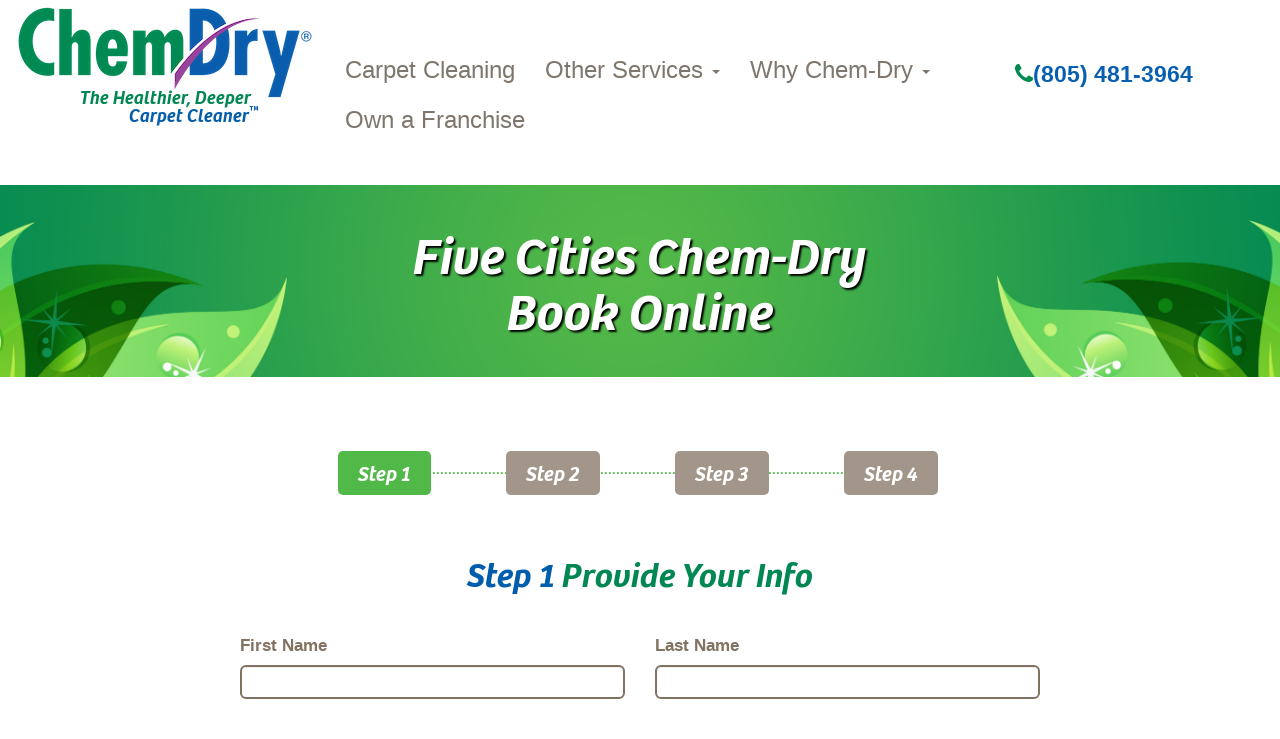

--- FILE ---
content_type: text/html; charset=UTF-8
request_url: https://bookonline.chemdry.com/?fnum=105156&nav=true
body_size: 45547
content:
  
<!DOCTYPE html>
<html {{ html_attributes }}>
  <head>
     <title>Book Chem-Dry Appointment Online</title>
      <meta name="canonical" content="https://bookonline.chemdry.com"/>
    <meta name="robots" content="noindex, nofollow">
    <link rel="icon" type="image/png" href="/favicon.ico"> 
    <link href="css/bootstrap.css" rel="stylesheet">
      <!-- Add custom CSS here -->
      <link href="css/main.css" rel="stylesheet">
      <link href="font-awesome/css/font-awesome.min.css" rel="stylesheet">
    <link
    <link href="https://fonts.googleapis.com/css?family=Montserrat:400,600,700&amp;display=swap" rel="stylesheet">
    <meta name="viewport" content="width=device-width, initial-scale=1.0">
   <script src="/js/moment.min.js"></script>
    <script src="/js/jquery.min.js"></script>
    <script src="/js/util.js"></script>
    <script src="/js/tab.js"></script>

    <script src="/js/chemdry-custom.js"></script>
   
    <script src="/js/modal.js"></script>
    <script src="js/estimate.js"></script>
    <script src="/js/ontrackv2.js"></script>
          
    
    
    
   <script src="https://code.jquery.com/jquery-1.11.1.min.js"></script>
<script src="https://code.jquery.com/ui/1.11.1/jquery-ui.min.js"></script>
<link rel="stylesheet" href="https://code.jquery.com/ui/1.11.1/themes/smoothness/jquery-ui.css" />

     <script src="/js/bootstrap-datepicker.min.js"></script>
    <script src="/js/bootstrap-datepicker.nl.min.js"></script>
    <link href="/js/bootstrap-datepicker.standalone.min.css" rel="stylesheet"/>
<meta http-equiv="Cache-Control" content="no-cache, no-store, must-revalidate" />
<meta http-equiv="Pragma" content="no-cache" />
<meta http-equiv="Expires" content="0" />
<script>
    (function(i,s,o,g,r,a,m){i["GoogleAnalyticsObject"]=r;i[r]=i[r]||function(){(i[r].q=i[r].q||[]).push(arguments)},i[r].l=1*new Date();a=s.createElement(o),m=s.getElementsByTagName(o)[0];a.async=1;a.src=g;m.parentNode.insertBefore(a,m)})(window,document,"script","https://www.google-analytics.com/analytics.js","ga");
    ga("create", "UA-1619747-1", {"cookieDomain":"auto"}, {"allowLinker": true});
    ga("require","linker");
    ga("linker:autoLink", ["bookonline.chemdry.com"]);
    ga("set", "anonymizeIp", true);
    ga("send", "pageview");
    </script>
     <!-- Global site tag (gtag.js) - Google Analytics -->
<script async src="https://www.googletagmanager.com/gtag/js?id=UA-1619747-6"></script>
<script>
  window.dataLayer = window.dataLayer || [];
  function gtag(){dataLayer.push(arguments);}
  gtag('js', new Date());

  gtag('config', 'UA-1619747-6');
</script>
<script type='text/javascript'>
window.__lo_site_id = 312864;

	(function() {
		var wa = document.createElement('script'); wa.type = 'text/javascript'; wa.async = true;
		wa.src = 'https://d10lpsik1i8c69.cloudfront.net/w.js';
		var s = document.getElementsByTagName('script')[0]; s.parentNode.insertBefore(wa, s);
	  })();
	</script>

<script defer data-domain="chemdry.com" src="https://plausible.io/js/plausible.js"></script>

  </head>
  <body>
    <script>
  $(document).ready(function () {
            // Call any init
            objOntrack.init();
            objOntrack.brand = "chemdry";
            objOntrack.fnum = "105156";
            objOntrack.SatAM="false";
            objOntrack.SatPM="false";
            objOntrack.SunAM="false";
            objOntrack.SunPM="false";
            objOntrack.daysOut=4;
            objOntrack.driveTime=30;
            objOntrack.dateSelected=new Date("01/23/2026");
            // Setup the elements 
             objOntrack.dropdown="#available_appointments";
             objOntrack.street="#_Address";
             objOntrack.city="#_city";
             objOntrack.state="#_State";
             objOntrack.zip="#_ZIP";
             objOntrack.jobTime="#_JobTime";
            
             objOntrack.spinner = $('.wait');

             objOntrack.loading = $('.apt');
            
           
        });
 </script>
        <a href="#main" class="sr-only sr-only-focusable">Skip to main content</a>
    <div id="page">
       
        
<div id="masthead" class="hidden-print">
 <nav class="navbar navbar-fixed-top" role="navigation">
      
            <div class="navbar-header">
               <a class="navbar-brand" href="/">
               <img class="logo-main" src="/images/cd_logo_no_oval_transparent.png" />
               <span class="greentagline hidden-xs">The Healthier, Deeper</span><br/>
              <span class="bluetagline hidden-xs">Carpet Cleaner<sup>&trade;</sup></span>
               </a>
               <div class="nav-holder">
               <div class="navbar-header">
                  <button type="button" class="navbar-toggle" data-toggle="collapse" data-target="#myNavbar">
                  <span class="icon-bar"></span>
                  <span class="icon-bar"></span>
                  <span class="icon-bar"></span>
                  </button>
               </div>
            </div>
            </div>
            <section id="socialBar" class="home-social">
               <div class="main-title">
                <!--  <form method="get" action="https://www.chemdry.com/franchise-search">
                     <div class="input-group">
                        <input type="text" pattern="[0-9]*" placeholder="ENTER ZIP" aria-label="input your zip code" name="zip" title="input your zip code" >
                        <label class="visuallyhidden" for="zip">Enter Your Zip Code</label>
                        <span class="">
                        <button type="submit" value="zip" class="btn btn-primary btn-header btn-lg  d-lg-flex align-items-center header-find" >FIND YOUR CHEM-DRY</button>
                        </span>
                     </div>
                  </form> -->
               
               </div>
               
            
            </section>
            <div class="visible-xs">
            
                    <div class="headphone"><a href="tel:(805) 481-3964" title="Call Chem-Dry" onclick="fbq('trackCustom', 'Click to Call'); gtag('event', 'click to call > Franchise Book Online Form', { 'event_category': 'call', 'event_label': 'call now'});"><i class="fa fa-phone" aria-hidden="true"></i> (805) 481-3964</a></div>
               </div>
               
        
              
            <div class="container-fluid">
               <div class="row justify-content-end align-items-center">
                
                  <div id="myNavbar" class="collapse navbar-collapse col-md-10" >
                     <ul class="nav navbar-nav navbar-right">
                       <li><a href="https://www.chemdry.com/residential/carpet-cleaning" aria-label="Carpet Cleaning" title="Carpet Cleaning">Carpet Cleaning</a>
                              </li>
                        <li class="dropdown">
                         
                           <a href="#" class="dropdown-toggle" data-toggle="dropdown">Other Services <b class="caret"></b></a>
                           <ul class="dropdown-menu">
                              
                              <li><a href="https://www.chemdry.com/residential/upholstery-cleaning">Upholstery Cleaning</a>
                              </li>
                              <li><a href="https://www.chemdry.com/residential/area-oriental-rugs"> Area Rug Cleaning</a>
                              </li>
                             
                              <li><a href="https://www.chemdry.com/residential/pet-urine-odor-removal">Pet Urine & Odor Removal</a>
                              </li>
                              <li><a href="https://www.chemdry.com/residential/tile-grout-stone-cleaning">Tile, Stone, & Grout Cleaning</a>
                              </li>
                              <li><a href="https://www.chemdry.com/residential/wood-floor-cleaning">Hardwood Floor Cleaning</a>
                              </li>
                              <li><a href="https://www.chemdry.com/residential/specialty-stain-removal">Specialty Stain Removal</a>
                              </li>
                              <li><a href="https://www.chemdry.com/residential/leather-cleaning-restoration">Leather Cleaning & Restoration</a>
                              </li>
                              <li><a href="https://www.chemdry.com/residential/dryer-vent-cleaning-service">Dryer Vent Cleaning</a>
                              </li>
                             <li><a href="https://www.chemdry.com/residential/granite-countertop-renewal">Granite Countertop Renewal</a>
                              </li>
                              <li><a href="https://www.chemdry.com/commercial">Commercial Cleaning</a>
                              </li>
                           </ul>
                        </li>
                        <li class="dropdown">
                           <a href="#" class="dropdown-toggle" data-toggle="dropdown">Why Chem-Dry <b class="caret"></b></a>
                           <ul class="dropdown-menu">
                            <li><a href="https://www.chemdry.com/why-chem-dry" aria-label="Why Chem-Dry" title="Why Chem-Dry">Why Chem-Dry</a>
                              </li>
                              <!--<li><a href="https://www.chemdry.com/green-carpet-cleaner">Chem-Dry Green Certified</a>
                              </li>-->
                              <li><a href="https://www.chemdry.com/healthy-carpet-cleaning">Deeper Clean/Healthy Home</a>
                              </li>
                              <li><a href="https://www.chemdry.com/why-chem-dry/about-us">About Us</a>
                              </li>
                              
                             
                              <li><a href="https://www.chemdry.com/blog">Blog</a>
                              </li>
                              <li><a href="https://www.chemdry.com/reviews">Reviews</a>
                              </li>
                              </li>
                              <li><a href="https://www.chemdry.com/faq">FAQ</a>
                              </li>
                              <li><a href="https://www.chemdry.com/products-tips">Our Products</a>
                              </li>
                               <li><a href="https://www.chemdry.com/residential/coupons" aria-label="Coupons" title="Coupons">Coupons</a>
                              </li>
                           </ul>
                        </li>
                        <li><a href="https://chemdryfranchise.com/?utm_campaign=brand&utm_source=chemdry.com&utm_medium=referral">Own a Franchise</a>
                        </li>
                        </li>
                     </ul>
                  </div>
                   <div class="hidden-xs">
            
                    <div class="headphone"><a href="tel:(805) 481-3964" title="Call Chem-Dry" onclick="fbq('trackCustom', 'Click to Call'); gtag('event', 'click to call > Franchise Book Online Page', { 'event_category': 'call', 'event_label': 'call now'});"><i class="fa fa-phone" aria-hidden="true"></i>(805) 481-3964</a></div>
               </div>
               
             
            </div>
               <!-- /.row -->
            </div>
            <!-- /.container -->
         </div>
         <!-- /.navbar-collapse -->
      </nav>
</div>
        
                <div id="main" class="bg-light-gray" tabindex="-1">
<div id="estimate-form">
 <div id="leaf-banner" class="banner-lg estimate-header" style="margin-top:0;">
    <h1>Five Cities Chem-Dry <br>Book Online</h1>
  </div>
<div class="container" style="max-width:800px;">
 <form method="post" id="regForm" class="w-100" action="/submission-complete.php?fnum=105156&nav=true">
     <div id="step-bar" class="row">
       
                 <div class="col-md-1 col-12">
         </div>
         <div id="step-div" class="col-md-11 col-12">
               
         <ul id="step-boxes" class="step1">
           <li class="step" onclick="goTo(0);">Step 1</li>
           <li class="step" onclick="goTo(1);">Step 2</li>
           <li class="step" >Step 3</li>
           <li class="step" >Step 4</li>
         </ul>
                </div>
     </div>
     
<div id="dialog-confirm"></div>
       
  <!-- The Modal -->
<div id="myModal" class="modal">

  <!-- Modal content -->
  <div class="modal-content">
    <div class="modal-header">
      
      <h3>You are running out of time!</h3>
      <span class="close">&times;</span>
    </div>
    <div class="modal-body">
      <p>You only have 5 more minutes to complete this form before you will need to start over. If you are having trouble please give us a call!</p>
    </div>
    <div class="modal-footer">
    </div>
  </div>

</div>
<!-- The Modal -->
<div id="timeoutModal" class="modal">

  <!-- Modal content -->
  <div class="modal-content text-left">
       <div class="modal-header">
 
    <h3>Uh Oh...You Ran Out Of Time!</h3>
    <span class="close">&times;</span>
  </div>
    <div class="modal-body">
    <p>We need to reload this form to ensure apppointment availability. Please Start Over!</p>
    </div>
  </div>

</div>            
             
      
  
  <!-- One "tab" for each step in the form: -->
  
  <div class="tab" >
    <div class="form-group" style="display:none;">
       <label for="_minimum" style="display:none;">Order Minimum will be autofilled</label> 
       <input type="hidden" class="minimum" id="_minimum" name="_minimum" value="150" job_min="150">
    </div>
       
    
    <!--<input  class="robotCheck test" type="checkbox" onchange="validCheck();" name=_fax value="I am not a robot" id="_robotCheck"  />
    <input  type="text" class="faxNum test" id="_Fax"onchange="validCheck();"  name="_Fax" maxlength=20  />
  -->
    

  <div class="form-group" style="display:none;">
       <label for="_FormType" style="display:none;">Form Type will be autofilled</label> 
       <input type="text" name="_FormType" id="_FormType" maxlength=20 style="display:none;" value="OnTrackForm"/>
     
   </div>
   <div class="form-group" id="selectedServicesSync" style="display:none;">
       <label for="_Selected_Services" style="display:none;">Selected Services will be autofilled</label> 
       <input type="text" name="_Selected_Services" id="_Selected_Services" maxlength=20 style="display:none;" value="none"/>
     
   </div>
  <div class="form-group" style="display:none;">
       <label for="_FNum" style="display:none;">FNum will be autofilled</label> 
       <input type="text" name="_FNum" id="_FNum" maxlength=20 style="display:none;" value="105156"/>
     
   </div>
   
   <div class="form-group" style="display:none;">
       <label for="_Referral" style="display:none;">Referral</label> 
       <input type="text" class="form-control text-validate" id="_Referral" style="display:none;" name="_Referral" value="CD Online Booking" >
     
   </div>
   
 <div class="form-group" style="display:none;">
       <label for="_zipsynced" style="display:none;">SYNCED ZIP</label> 
       <input type="text" class="form-control text-validate" id="_zipsynced" style="display:none;" name="_zipsynced" value="" >
     
   </div>
   
   <div class=form-group id="onTrackRouteID" style="display:none;"><label for=_Route_ID>Route ID will be autofilled</label> 
   <input type=text class="form-control text-validate" id=_Route_ID style="display:none;" name=_Route_ID value="no apt selected" >
  </div>
   

   
   
  <div class=form-group style="display:none;" id="lineItems"><label for=_Line_Items>Line Items will be autofilled</label> 
      <input type=text class="form-control text-validate" id="_Line_Items" style="display:none;" name="_Line_Items" value="no items selected" >
</div>
               
   <div class=form-group id="JobTotal" style="display:none;"><label for=_Total_Estimate> Total Estimate will be autofilled</label> 
   <input type=text class="form-control text-validate" style="display:none;" id=_Total_Estimate name=_Total_Estimate value="Order Minimum of $150">
   </div>
   <div class=form-group id="JobTime" style="display:none;"><label for=_JobTime> Job Time will be autofilled</label> 
   <input type=number class="form-control text-validate" style="display:none;" id=_JobTime name=_JobTime value=0>
   </div>
   <div class=form-group id="smartSchedule" style="display:none;"><label for=_smartSchedule> smartSchedule will be autofilled</label> 
   <input type=number class="form-control text-validate" style="display:none;" id=_smartSchedule name=_smartSchedule value="1">
   </div>
   <div class=form-group id="onDeck" style="display:none;"><label for=_onDeck> this field will be autofilled</label> 
   <input type=text class="form-control text-validate" style="display:none;" id=_onDeck name=_onDeck value="false">
   </div>
   <div class=form-group id="StartDateTime" style="display:none;"><label for=_StartDateTime> this field will be autofilled</label> 
   <input type=text class="form-control text-validate" style="display:none;" id=_StartDateTime name=_StartDateTime value="">
   </div>
   <div class=form-group id="EndDateTime" style="display:none;"><label for=_EndDateTime> this field will be autofilled</label> 
   <input type=text class="form-control text-validate" style="display:none;" id=_EndDateTime name=_EndDateTime value="">
   </div>

      
    <div class="row">
       <h2><span>Step 1</span> Provide Your Info</h2>
     </div>
      <div class="row">
         <div id="form_container">
         
               <div class="row">
                  <div class="col-sm-6 col-12 form-group">
                    <div class="form-group required " style="margin-bottom:10px;"><label for=_First_Name>First Name</label>
             <input class="textCheck form-control validate" type=text  id=_First_Name name=_First_Name maxlength=20 autocomplete="off" oninput="this.className = 'validate textCheck form-control'" autocorrect="off" required>
                    </div>
                  </div>
                  <div class="col-sm-6 col-12  form-group">
                      <div class="form-group required " style="margin-bottom:10px;"><label for=_Last_Name>Last Name</label>
             <input class="textCheck form-control validate" type=text  id=_Last_Name name=_Last_Name maxlength=20 autocomplete="off"  autocorrect="off" oninput="this.className = 'validate textCheck form-control'" required>
                      </div>
                  </div>
               </div>
               <div class="row">
                  <div class="col-sm-6 form-group">
                     <div class="form-group required" style="margin-bottom:20px;"><label for=_Email_address>Email Address</label>
             <input class="form-control validate" type=email id=_Email_address name=_Email_address autocomplete="off" autocorrect="off" oninput="this.className = 'validate form-control'" required>
             </div>
                  </div>
                  <div class="col-sm-6 form-group">
                    <div class="form-group required" style="margin-bottom:10px;"><label for=_Phone_Number>Phone Number</label>
             <input class="form-control validate" type=tel pattern="[0-9]*"  id=_Phone_Number name=_Phone_Number autocomplete="off"  autocorrect="off" oninput="this.className = 'validate form-control'" required>
            </div>
                  </div>
               </div>
               <div class="row">
                <div class="col-sm-6 col-12" >
                 <h3>Service Address:</h3>
                </div>
                  <div class="col-sm-3 col-6 form-group pt-3">
  <input type="radio" class="addresstype" id="Residential" name="addresstype" value="Residential" onclick="addressChange();"
         checked>
  <label for="Residential">Residential</label>
</div>

<div class="col-sm-3 col-6 form-group pt-3" >
  <input type="radio" class="addresstype" id="Commercial" name="addresstype" value="Commercial" onclick="addressChange();">
  <label for="Commercial">Commercial</label>
</div>
              </div>
              
               

               
              <div class="row">
                 <div class="col-sm-12 form-group">
                    <div class="form-group required " style="margin-bottom:10px;"><label for=_Address>Street Address</label>
            <input class="textCheck form-control validate" type=text  id=_Address  name=_Address autocomplete="off" autocorrect="off" oninput="this.className = 'validate form-control'" required>
           </div>
                 </div>
                 
              </div>
              <div class="row">
                 <div class="col-sm-6 form-group">
                    <div class="form-group required" style="margin-bottom:10px;"><label for=_city>City</label>
             <input class="textCheck form-control validate" type=text  id=_city name=_city maxlength=20  autocomplete="off" autocorrect="off" oninput="this.className = 'validate form-control'" required>
             </div>
                 </div>
                                  
                 <div class="col-sm-3 form-group">
                    <div class="form-group required" style="margin-bottom:10px;"><label for=_State>State</label>
             <input class="textCheck form-control validate" type=text  id=_State name=_State maxlength=20  autocomplete="off" autocorrect="off" oninput="this.className = 'validate form-control';" required>
             </div>
                 </div>
                 
                 <div class="col-sm-3 form-group">
                    <div class="form-group required" style="margin-bottom:10px;">
                 <label for="zip">ZIP Code</label>
         <input class="validate form-control" type="text" pattern="[0-9]*" id=_ZIP name=_ZIP autocomplete="off" autocorrect="off"  oninput="this.className = 'validate form-control'"  required>
         </div>
                 </div>
                                  
                 
                 
                 
              </div>
               <div class="row">
                  <div class="col-sm-12 form-group">
                   <label for=_comments>Questions, Dates of Availability, Areas of Concern, or Additional Comments:</label>
               <textarea class="form-control textCheck" rows=4 id=_comments name=_comments   maxlength=300></textarea>
                    
                  </div>
               </div>

        
         </div>
      </div>
  </div>

  <div class="tab">
   <div class="row">
               <div class="col-sm-12">
                 <h2><span>Step 2</span> Request Services Below</h2>
                 </div>
                  
                 </div>
    <div class="row">
         <div id="form_container">
            <div class="row">
               <div class="col-sm-12 form-group">
                  <a class="btn-full" data-toggle="collapse" href="#collapse-carpet-cleaning" role="button" aria-expanded="false" aria-controls="collapse-carpet-cleaning">Carpet Cleaning <i class="fa fa-caret-down" aria-hidden="true"></i></a>
                  <div class="collapse" id="collapse-carpet-cleaning">
                    <div class="row">
                      <div class="col-sm-4 collapse-text">
                      <p>Pricing based on standard room size up to 200 square feet.</p>
                      <p>Minimums may apply.</p>
                    </div>
                    <div class="col-sm-8 rounded-collapse">
                      <div class="row">
                        <div class="col-sm-8 bg-green-labels">
                          <ul>
                            <li>Room(s)</li>
                            <li style="display:block;">Stairs (# of steps)</li>
                            <li style="display:block;">Landing</li>
                            <li style="display:block;">Entry/Hall</li>
                          </ul>
                        </div>
                        <div class="col-sm-4 room-entrys">
                          <ul>
                            <li>
                              <a class="subtractor">-</a>
                              <label for="_Bedroom" class="sr-only">Carpet Cleaning Rooms Count</label>
                              <input type="text" class="form-control qtyitem" value="0" id="_Bedroom" name="_Bedroom"  disabled price_onTrack="125.00" item_id="8567d90b-0874-11e4-9f3a-82f22511abca" time_ontrack="15"  service_group="CARPET CLEANING" itemID=""  >
                              <a class="adder">+</a>
                            </li>
                            <li style="display:block;">
                              <a class="subtractor">-</a>
                              <label for="_Stairs" class="sr-only">Carpet Cleaning Staircase Count</label>
                              <input type="text" class="form-control qtyitem" id="_Stairs" name="_Stairs" disabled price_onTrack="3.50" item_id="8567d915-0874-11e4-9f3a-82f22511abca" time_ontrack="2" service_group="CARPET CLEANING" itemID=""   value="0">
                              <a class="adder">+</a>
                            </li>
                            
                            <li style="display:block;">
                              <a class="subtractor">-</a>
                              <label for="_Landing" class="sr-only">Carpet Cleaning Landing Count</label>
                              <input type="text" class="form-control qtyitem" id="_Landing" name="_Landing" disabled price_onTrack="8.00" item_id="8567d91b-0874-11e4-9f3a-82f22511abca" time_ontrack="3" service_group="CARPET CLEANING" itemID=""  value="0">
                              <a class="adder">+</a>
                            </li>
                          
                            <li style="display:block;">
                              <a class="subtractor">-</a>
                              <label for="_Hall" class="sr-only">Carpet Cleaning Entry/Hall Count</label>
                              <input type="text" class="form-control qtyitem" id="_Hall" name="_Hall" disabled price_onTrack="75.00"  item_id="8567d90e-0874-11e4-9f3a-82f22511abca" time_ontrack="15" service_group="CARPET CLEANING" itemID="" value="0">
                              <a class="adder">+</a>
                            </li>
                          </ul>
                        </div>
                      </div>
                    </div>
                  </div>
               </div>
             </div>
            </div>
            <div class="row">
               <div class="col-sm-12 form-group">
                  <a class="btn-full" data-toggle="collapse" href="#collapse-upholstery-cleaning" role="button" aria-expanded="false" aria-controls="collapse-upholstery-cleaning">Upholstery Cleaning <i class="fa fa-caret-down" aria-hidden="true"></i></a>
                  <div class="collapse" id="collapse-upholstery-cleaning">
                    <div class="row">
                      <div class="col-sm-4 collapse-text">
                      <p>Prices may vary based on size.</p>
                      <p>Minimums may apply.</p>
                    </div>
                    <div class="col-sm-8 rounded-collapse">
                      <div class="row">
                        <div class="col-sm-8 bg-green-labels">
                          <ul>
                            <li style="display:block;">Sofa (3 Seater)</li>
                       
                            <li style="display:block;">Sectional</li>
                            <li style="display:block;">Loveseat</li>
                           
                            <li style="display:block;">Recliner</li>
                            <li style="display:block;">Wing Back Chair</li>
                            <li style="display:block;">Dining Chair Seat</li>
                            <li style="display:block;">Dining Chair Seat & Back</li>
                          </ul>
                        </div>
                        <div class="col-sm-4 room-entrys">
                          <ul>
                            <li style="display:block;">
                              <a class="subtractor">-</a>
                              <label for="_Sofa" class="sr-only">Upholstery Cleaning 3 seater Sofa Count</label>
                              <input type="text" class="form-control qtyitem" id="_Sofa" name="_Sofa" disabled price_onTrack="135.00" item_id="8567d91a-0874-11e4-9f3a-82f22511abca" time_ontrack="45"  service_group="UPHOLSTERY CLEANING" itemID=""    value="0">
                              <a class="adder">+</a>
                            </li>
                           
                             <li style="display:block;">
                              <a class="subtractor">-</a>
                              <label for="_Sectional" class="sr-only">Upholstery Cleaning Sectional Count</label>
                              <input type="text" class="form-control qtyitem" id="_Sectional" name="_Sectional" disabled price_onTrack="265.00" item_id="8567d913-0874-11e4-9f3a-82f22511abca" time_ontrack="90" service_group="UPHOLSTERY CLEANING" itemID="" value="0">
                              <a class="adder">+</a>
                            </li>
                            <li style="display:block;">
                              <a class="subtractor">-</a>
                              <label for="_Loveseat" class="sr-only">Upholstery Cleaning Loveseat Count</label>
                              <input type="text" class="form-control qtyitem" id="_Loveseat" name="_Loveseat" disabled price_onTrack="115.00" item_id="8567d90c-0874-11e4-9f3a-82f22511abca" time_ontrack="45" service_group="UPHOLSTERY CLEANING" itemID="" value="0">
                              <a class="adder">+</a>
                            </li>
                         
                            <li style="display:block;">
                              <a class="subtractor">-</a>
                              <label for="_Recliner" class="sr-only">Upholstery Cleaning Recliner Count</label>
                              <input type="text" class="form-control qtyitem" id="_Recliner" name="_Recliner" disabled price_onTrack="99.00" item_id="8567d912-0874-11e4-9f3a-82f22511abca" time_ontrack="30" service_group="UPHOLSTERY CLEANING" itemID=""  value="0">
                              <a class="adder">+</a>
                            </li>
                            <li style="display:block;">
                              <a class="subtractor">-</a>
                              <label for="_Wing_Back_Chair" class="sr-only">Upholstery Cleaning Wing Back Chair Count</label>
                              <input type="text" class="form-control qtyitem" id="_Wing_Back_Chair" name="_Wing_Back_Chair" disabled price_onTrack="85.00" item_id="8567d91d-0874-11e4-9f3a-82f22511abca" time_ontrack="30" service_group="UPHOLSTERY CLEANING" itemID=""  value="0">
                              <a class="adder">+</a>
                            </li>
                            <li style="display:block;">
                              <a class="subtractor">-</a>
                              <label for="_Dining_Chair_Seat" class="sr-only">Upholstery Cleaning Dining Chair Seat Count</label>
                              <input type="text" class="form-control qtyitem" id="_Dining_Chair_Seat" name="_Dining_Chair_Seat" disabled price_onTrack="25.00" item_id="8567d910-0874-11e4-9f3a-82f22511abca" time_ontrack="5" service_group="UPHOLSTERY CLEANING" itemID=""  value="0">
                              <a class="adder">+</a>
                            </li>
                            <li style="display:block;">
                              <a class="subtractor">-</a>
                              <label for="_Dining_Chair_Seat_and_Back" class="sr-only">Upholstery Cleaning Dining Chair Seat & Back Count</label>
                              <input type="text" class="form-control qtyitem" id="_Dining_Chair_Seat_and_Back" name="_Dining_Chair_Seat_and_Back" disabled price_onTrack="35.00" item_id="8567d911-0874-11e4-9f3a-82f22511abca" time_ontrack="10" service_group="UPHOLSTERY CLEANING" itemID=""  value="0">
                              <a class="adder">+</a>
                            </li>
                          </ul>
                        </div>
                      </div>
                    </div>
                  </div>
               </div>
             </div>
            </div>
            
    
            <div class="row specials-row">
               <div class="col-sm-12">
                 <h2>Other Services Available*</h2>
                 <p>*These services require an in-home estimate at time of service</p>
                 </div>
                  
                 </div>
     <div class="form-group" id="inhomeServices" >
     <div class="row">
          

  
            
                    <div class="col-lg-6 ">    
<label for="_Services6" class="services">Granite Countertop Renewal  <input class="otherservices" name="_Services[6]" id="_Services6" type="checkbox" description="Granite Countertop Renewal" onclick="recalcEstimate();" >
  <span class="checkmark"></span>
</label>  </div>
     
  
          

      

  
            
                    <div class="col-lg-6 ">    
         <label for="_Services7" class="services">Leather Cleaning  <input class="otherservices" name="_Services[7]" id="_Services7" type="checkbox" description="Leather Cleaning"  onclick="recalcEstimate();">
  <span class="checkmark"></span>
</label>  </div>
     
  
          

      

  
            
        <div class="col-lg-6 ">
                  <label for="_Services5" class="services">Tile & Stone Cleaning  <input class="otherservices" name="_Services[5]" id="_Services5" type="checkbox" description="Tile & Stone Cleaning" onclick="recalcEstimate();" >
  <span class="checkmark"></span>
</label>  </div>
  
  
          

      

  
            
        
  
          

      

  
            
        
  
          

      

  
            
                   <div class="col-lg-6 ">     
       <label for="_Services1" class="services">Area Rugs
  <input class="otherservices" name="_Services[1]" id="_Services1" description="Area Rugs" type="checkbox"  onclick="recalcEstimate();">
  <span class="checkmark"></span>
</label>  </div>
    
  
          

      

  
            
           <div class="col-lg-6 ">
 <label for="_Services2" class="services">Pet Urine & Odor Removal  <input class="otherservices" name="_Services[2]" id="_Services2" type="checkbox" description="Pet Urine & Odor Removal"  onclick="recalcEstimate();">
  <span class="checkmark"></span>
</label>  </div>
  
  
          

      

  
            
        
  
          

      

  
            
        
  
          

    
      
      
     </div>
   </div>
     
     
                   <div class=form-group  style="display:none;" ><label for=_Promo>Promo</label>
                                      <div id="promoCode">
                                      <input type=text class="form-control text-validate" id=_Promo name=_Promo  value="NO PROMO SELECTED" >
                                      </div>
                                      <div class="text-danger validation-error hide d-none"></div></div>

            
           
         </div>
      </div>
   

   
  </div>
  
  <div class="tab">
 
      
                <div class="row text-center">
         <h2><span>Step 3</span> Date and Time</h2>
         </div>
      <div class="row">
      
        <div class="fran-info">
          <div>
            <i class="fa fa-map-marker" aria-hidden="true"></i>
          </div>
        <div>
           
           <p class="fran-title">Five Cities Chem-Dry <br/>(805) 481-3964</p>
         </div>
         </div>
      </div>
                
       
    <div class=form-group>
<label for=_Schedule_Date style="display:none;">Scheduled Date</label>
<input type=hidden class=form-control id="_Schedule_Date" name="_Schedule_Date" value="01/23/2026" >  
    
     
     <div class="wait">
	

	<div class="loader">
		
	</div>
  <h2>Please wait while we load the best appointment times</h2>
	

</div>
    
<div class="apt">
<label for=available_appointments style="font-size:22px;color:#008752;">Request an Appointment</label>

<div  id="available_appointments" onchange="objOntrack.updateRouteID();" >
     
    </div>

                      </div>
    <div  id="message" style="font-size:22px;color:#008752;">
     
     </div>            
    </div>
                            

  </div>
  

  <div class="tab">
  <div class="row">
         <h2><span>Step 4</span> Confirm Your Submission</h2>
      </div>
      <div class="row form-head">
         <div class="col-sm-7 form-left">
            
            <p class="conf-date" id="yourInfo"></p>
         </div>
         <div class="col-sm-5 fran-info">
           
            <i class="fa fa-map-marker" aria-hidden="true" style="padding-right:15px;"></i>
            <p class="fran-title">Five Cities Chem-Dry <br/>(805) 481-3964</p>
          <p id="confirmDate" class="conf-date"></p>
          
         </div>
         
      </div>
  </div>
           
        
  
  <div class="row form-footer pt-2" id="ordersummary">
            
            </div>
            <div class="row form-footer2" id="promoselected">
            
            </div>
   <div id="submission" class="row" style="overflow:auto;">
  <p class="italic_xs  pt-1 pb-3">By submitting this form, you agree that Chem-Dry may call/text/email you at the number you provided above, including for marketing purposes related to your inquiry. This contact may be made using automated or pre-recorded/artificial voice technology. Data and message rates may apply. You don't need to consent as a condition of any purchase. You also agree to our <a href="https://www.chemdry.com/privacy-policy">Privacy Policy</a>.</p>
  
   <div class="col-12 col-md-6 pb-5">
   <div style="float:left">
    <button type="submit" id="shortsubmit" class="btn btn-lg btn-default pull-right"  onclick="ga('send', 'event', { eventCategory: 'book online step 1', eventAction: 'click', eventLabel: 'step 1 contact me'});" >I&#39;M DONE, CONTACT ME!</button>
    
   <button type="button" id="prevBtn" class="btn btn-lg btn-default pull-right"  onclick="nextPrev(-1)"><i class="fa fa-arrow-left" aria-hidden="true"></i> GO BACK</button>
   </div>
   </div>
   <div class="col-12 col-md-6 pb-5">
    <div class=" next-float">
    
      
      <button type="button" id="nextBtn" class="btn btn-lg btn-default nxt-stp" onclick='nextPrev(1);ga("send", "event", { eventCategory: "book online step 1", eventAction: "click", eventLabel: "step 1 next"});'>NEXT, SELECT SERVICES <i class="fa fa-arrow-right" aria-hidden="true"></i></button>
      
    </div>
   
   </div>
  
  </div>
 
  
    
</form>
            
            </div>
           
        </div>
       <!-- <div class="col-12 col-lg-4 pt-1 d-lg-none">
            <div class="bg-white pt-sm pl-3 pb-sm pr-3">
                <div class="border-bottom pb-2">
                   
           
           <h3 class="green-bold" id="order">REQUESTED SERVICES</h3>
					<div class='ordersummary2' id='ordersummary2'>
					
					<li>Carpet Cleaning Requested</li>
					<hr/>
					</div>
     
           
                    
                </div>
               
                <div class="pt-4">
                 
                    
                    <p class="italic_xs" id="mindisclaimer">
                       
                    </p>
                    <p class="italic_xs" id="customdisclaimer">
                                           </p>
                    
                </div>
            </div>
        </div>

        
       <div class="col-12 col-lg-4 follow-scroll d-none d-lg-block">
            <div class="bg-white pt-sm pl-3 pb-sm pr-3 order-height">
                <div class="border-bottom pb-2">
                    
           <h3 class="green-bold" id="orderMobile">REQUESTED SERVICES</h3>
					<div class='ordersummary' id='ordersummary'>
					
					<li>Carpet Cleaning Requested</li>
				
					</div>
					
</div>
               
                <div class="pt-4">
                 
                   <p class="italic_xs" id="mobiledisclaimer">
                      
                    </p>
                   <p class="italic_xs" id="mobilecustomdisclaimer">
                                          </p>
                </div>
            </div>
        </div>  
       -->
       
        
        
        
    </div>
</div>
        </div>
                
  



  <div id="leaf-banner" class="banner-lg" style="margin-top:40px;"></div>
</body>
<footer>
   <div id="colophon" class="text-white hidden-print">
      <div class="container">
         <div class="row pt-4">
            <div class="col-lg-4 pb-1 mt-3 mt-sm-0 text-center">
               <img src="/images/cd_logo_no_oval_transparent.png" class="ml-auto mr-auto" alt="Chem-Dry Logo" style=" max-width:300px;">
               
               <p class="foot-phone"><a href="tel:1-800-243-6379" title="Call Chem-Dry"><i class="fa fa-phone" aria-hidden="true"></i>(800) CHEM-DRY</a></p>
              <!-- <div class="">
                 {{ page.header.chemdry_breadcrumbs }}
               </div> -->
               <div id="soc-icons" class="d-sm-flex pb-4 pt-2">
                  <a href="https://www.facebook.com/chemdryUSA" class="fa fa-facebook-f ml-3 mr-3" rel="nofollow" aria-label="Visit our Facebook Page (opens in a new tab)" target="_blank" title="Chem-Dry USA Facebook"><span class="d-none">Facebook</span></a>
                  <a href="https://vimeo.com/chemdryusa" class="fa fa-vimeo ml-3 mr-3" rel="nofollow" aria-label="Visit our Vimeo channel (opens in a new tab)" target="_blank" title="Watch our Vimeo Channel"><span class="d-none">Vimeo</span></a>
                  <a href="https://twitter.com/chemdryusa" class="fa fa-twitter ml-3 mr-3" rel="nofollow" aria-label=" Read our Twitter feed (opens in a new tab)" target="_blank" title="Chem-Dry USA Twitter"><span class="d-none">Twitter</span></a>
              </div>
            </div>
            <div class="col-lg-3">
           
               <ul class="nav pb-1 d-block">
                  <li><a href="https://www.chemdry.com/commercial" title="Commercial Cleaning Services" aria-label="Commercial Cleaning Services">Commercial Cleaning Services</a></li>
                  <li><a href="https://www.chemdry.com/healthy-carpet-cleaning" title="Deeper Clean/Healthy Home" aria-label="Deeper Clean/Healthy Home">Deeper Clean/Healthy Home</a></li>
           
                  <li><a href="https://www.chemdry.com/products-tips" title="Products" aria-label="Products">Products</a></li>
               </ul>
            </div>
            <div class="col-lg-3">
   
               <ul class="nav pb-1 d-block">
                  <li><a href="https://www.chemdry.com/about" title="About Us" aria-label="About Us">About Us</a></li>
                 
                  <li><a href="https://www.chemdry.com/nearme" title="Find a Franchise in your State" aria-label="Find a Franchise in your State">Franchise Near Me</a></li>
                  <!-- <li><a id="modal-btn" onclick="modalFunction()";>Sign-Up for Newsletters</a></li> -->
               </ul>
            </div>
            <div class="col-lg-2">
             
               <ul class="nav pb-1 d-block">
                  <li><a href="https://chemdryfranchise.com/?utm_campaign=brand&amp;utm_source=chemdry.com&amp;utm_medium=referral" aria-label="Visit our ChemDry Franchising site (opens in a new tab)" target="_blank" title="Learn how to own a franchise">Own a Franchise</a></li>
            
                  <li><a href="https://chem-dry-careers.careerplug.com/jobs" aria-label="View Local Job Opportunities (opens ina  new tab)" target="_blank" title="Local Jobs">Local Jobs</a></li>
               </ul>
            </div>
         </div>
         <div class="site-info pt-3 pb-sm">
            <div class="d-sm-flex justify-content-between">
          
               <div>Copyright 1996-2026  Chem-Dry | All Rights Reserved</div>
               <div><a href="https://www.chemdry.com/accessibility" class="mr-3" title="Accessibility Disclosure" aria-label="Accessibility Disclosure">Accessibility</a> <a href="https://www.chemdry.com/privacy-policy" class="mr-3" title="Read Our Privacy Policy" aria-label="Privacy Policy">Privacy Policy</a>
                  <a href="https://www.chemdry.com/sitemap.xml" class="mr-3" title="XML Site Map" aria-label="XML Site Map">Site Map</a>
               </div>
                <p class="italic_xs" id="disclaimer">
         *Based on results of studies conducted by independent laboratories of the Chem-Dry HCE (Hot Carbonating Extraction) and P.U.R.T. (Pet Urine Removal Treatment). Allergens tested were dog and cat dander and dust mite matter. Pet odor results based on testing with the most common odor sources found in dog and cat urine. Figures are an average across multiple tests. </p>
       
            </div>
         </div>
      </div>
   </div>
</footer>
<!-- /.container -->
<!-- JavaScript -->
 <script src="js/multistepform.js"></script> 

<script src="js/bootstrap.js"></script>
<script src="js/general.js"></script>
<script src="js/accordion.js"></script>

</html>    

</body>
</html>


--- FILE ---
content_type: text/css
request_url: https://bookonline.chemdry.com/css/main.css
body_size: 97846
content:
/*

*/

@font-face {
    font-family: 'Gautreaux';
    src: url('Gautreaux-Bold.woff2') format('woff2'),
        url('Gautreaux-Bold.woff') format('woff');
    font-weight: bold;
    font-style: normal;
    font-display: swap;
}

@font-face {
    font-family: 'Bree Rg';
    src: local('Bree Semibold Oblique'), local('Bree-Semibold-Oblique'),
        url('BreeCYR-SemiboldOblique.woff2') format('woff2'),
        url('BreeCYR-SemiboldOblique.woff') format('woff'),
        url('BreeCYR-SemiboldOblique.ttf') format('truetype');
    font-weight: bold;
    font-style: italic;
    font-display: swap;
}

@font-face {
    font-family: 'Bree';
    src: local('Bree Semibold Oblique'), local('Bree-Semibold-Oblique'),
        url('BreeCYR-SemiboldOblique.woff2') format('woff2'),
        url('BreeCYR-SemiboldOblique.woff') format('woff'),
        url('BreeCYR-SemiboldOblique.ttf') format('truetype');
    font-weight: 600;
    font-style: normal;
  }
/* Global Styles */

html, body {
  height: 100%;
  color:#827261;
  font-size: 17px;
  line-height: 1.7;
}

body {
  padding-top: 165px;
 /* body padding for fixed top nav */
}

.card2 {
position: relative;
	display: flex;
	flex-direction: column;
	min-width: 0;
	word-wrap: break-word;
	background-clip: border-box;
	min-height: 326px;
  padding: 20px;
}
.bg-green {
  background-color: #2f8952 !important;
  color:#fff;}
blockquote{
      font-size: 30px;
   text-align: center;
    font-weight: bold;
    }
    
.key-wrapper legend {
  color: #827261;
font-size: 18px;
font-weight: bold;
}

.card-title a {
   text-decoration: underline;
  color:#008952;
  font-weight: bold;
  font-size:24px;
}

.card-title a:hover,
.card-title a:focus {
  color: #827261;
   text-decoration: underline;
}

a.link-green {
  color:#008952;
   text-decoration: underline;
}

a.link-green:hover,
a.link-green:focus {
  color: #827261;
  text-decoration: underline;
}
#service-grid p {
  line-height: 1.6;
}
#service-grid a {
  font-size: 17px;
  color:#0A5EAD;
  text-decoration: underline;
}

#service-grid a:hover,
#service-grid a:focus {
  color:#008952;
}
#service-grid a.link-green i {
  color:#7f776e;
  padding-top: 4px;
}

#service-grid a i {
  color:#7f776e;
  font-size: 28px;
  vertical-align: middle;
}

#service-grid #collapseExample a.link-green i {
  padding-top: 8px;
}

.dropdown-menu > li > a {
	color: #7f776e !important;
}

.headphone > a i,
a.phone-link5 i {
  color:#008952;
}

.headphone > a,
a.phone-link5 {
	color: #065FB1 !important;
  font-weight:bold;
  font-size: 23px;
}

.headphone {
  margin:0 20px 0 40px;
  display: block;
  padding-top: 10px;
  min-width: 230px;
}


.headphone > a:hover, .headphone > a:focus,
a.phone-link5:hover, a.phone-link5:focus {
	background-color: #7f776e !important;
	border-color: #428bca;
  color: #fff !important;
}

.headphone > a:hover i, .headphone > a:focus i, a.phone-link5:hover i, a.phone-link5:focus i {
  color: #fff !important;
}

a.phone-link5 {
  font-size: 22px
}

.row.justify-content-end{
  display: flex;
  justify-content: flex-end;
  align-content: center;
}

.row.align-items-center {
  align-content: center;
}


.serv-list .col-12 {
  margin-bottom: 12px;
}

.serv-desc p a {
  color:#008952;
}

.listing-page .section {
  /*border-bottom:1px solid #7f776e;*/
}

.listing-page .section:last-of-type{
  border-bottom:none;
}

.listing-page #listing-head h1,
.listing-page #listing-head h2,
.listing-page #listing-head h3 {
  text-align: center;
}

.listing-page #listing-head h3 {
  margin-bottom:40px;
}

.listing-page .btn-primary.btn-xl {
	font-size: 1.2em;
}

.img-home-portfolio,
.img-customer,
.portfolio-item {
  margin-bottom: 30px;
}

#myNavbar .nav > li,
#myNavbar.col-md-10,
.dropdown {
	position: static !important;
}
.dropdown-menu {
	position: absolute;
	bottom: 0;
  width:100vw;
}

li.dropdown.open ul.dropdown-menu {
  display: flex;
  flex-wrap: wrap;
  flex-direction: column;
  justify-content: start;
  align-items: auto;
  align-content: center;
  height:200px;
}
ul.dropdown-menu li {
	flex: 0 0 auto;
	margin: 0 10px;
	border-right: 1px solid #7f776e;
	padding: 10px 0;
}

.nav .dropdown-menu {
	border: none;
  padding:0;
  transition: all .2s ease;
}

.nav .dropdown-menu > li > a {
	padding: 6px 20px;
  font-size: 1.4em;
}

.navbar {
	min-height: 165px !important;
  background-color: #fff;
}

.navbar .container {
  width:auto;
  padding:0 40px;
}

.navbar-brand {
	float: left;
	height: auto;
	padding: 5px 15px;
	font-size: 12px;
	line-height: 16px;
  text-align: center;
  color:#7f776e;
}

.navbar-brand .greentagline {
color:#008752;
 font-family: 'Bree';
   font-size:1.5em;
  line-height:0.8em;
  top: -10px;
	position: relative;
	right:0;
}
.navbar-brand .bluetagline {
color:#055eaa;
font-family: 'Bree';
   font-size:1.5em;
  line-height:0.8em;
  top: -10px;
	position: relative;
	right:-28px;
}
/*.navbar-brand span {
	top: -24px;
	position: relative;
	left: -20px;
}
*/

.navbar-brand img {
  display:block;
  max-width:300px;
  height:auto;
  padding-left:0;
}

.navbar-nav > li > a {
  color:#7f776e;
  font-size: 1.4em;
}

.nav > li > a {
	color: #7f776e;
}

.navbar-toggler {
	color: rgba(0,0,0,0.5);
	border-color: rgba(0,0,0,0.1);
	margin-left: 5px;
}

.navbar-toggler-icon {
	background-image: url("data:image/svg+xml,%3csvg viewBox='0 0 30 30' xmlns='http://www.w3.org/2000/svg'%3e%3cpath stroke='rgba(0, 0, 0, 0.5)' stroke-width='2' stroke-linecap='round' stroke-miterlimit='10' d='M4 7h22M4 15h22M4 23h22'/%3e%3c/svg%3e");
}

.input-group {
	position: relative;
	display: flex;
	flex-wrap: wrap;
	align-items: stretch;
  justify-content: flex-end;
  margin-top:15px;
  margin-bottom: 10px;
}

footer .input-group {
  justify-content: center;
}

footer .site-info a {
  color:#827261;
  text-decoration: underline;
}
footer .site-info a:hover,
footer .site-info a:focus {
color:#008952;
}

#home-hero {
  margin-bottom:100px;
}
.hero-bar {
  position:relative;
  display:block;
}


img.hero {
  width:100%;
}
.hero-bar p {
  font-family: 'Bree';
   font-size:2.2em;
  line-height:0.8em;
  margin:0 0 20px;
  font-weight: normal;
  font-style: italic;
  color:#008952;
}
.hero-bar h1 {
  font-family: 'Bree';
  font-size:3em;
  line-height:0.8em;
  margin:0 0 20px;
  font-weight: normal;
  font-style: italic;
  color:#008952;
}

.home-social {
  width: auto;
}

.input-group-btn {
	width:auto !important;
}

.input-group  input[type="text"], input[type="search"]{
	padding: 8px;
	border-radius: 6px;
  border:2px solid #6b6868;
}

.input-group .btn {
 background: rgb(0,137,82);
background: linear-gradient(90deg, rgba(0,137,82,1) 15%, rgba(76,203,56,1) 50%, rgba(0,137,82,1) 85%);

}

.input-group .btn:hover {
  background-color:#015e34;
}
#service-grid .equal {
  display: flex;
  display: -webkit-flex;
  flex-wrap: wrap;
}
#service-grid .equal a {
 position:absolute;
 bottom:0;
}
#service-grid .container {
  border:1px solid #7f776e;
  border-radius: 20px;
  padding:0 40px 40px;
  text-align: center;
}

#service-grid img {
  width:100%;
  height:auto;
  border-radius: 10px;
  margin-top:10px;
}

#service-grid h2,
#reviews h2 {
  text-align: center;
  margin-bottom: 20px;
  font-size: 3em;
  line-height: 0.9em;
  color:#008952;
}

#service-grid h2 {
  background-color: #fff;
  display:inline-block;
  margin:-40px auto 40px;
  padding:0 20px;
}

#service-grid h3 {
  font-weight: bold;
  color:#008952;
}

#service-grid h3 a {
  font-weight: normal;
}

#service-grid .row {
  margin-bottom:20px;
  text-align: left;
}

#service-grid .col-md-2 h3 {
  font-size: 1.2em;
}

#service-grid .well {
	min-height: 20px;
	padding: 20px;
	margin-bottom: 20px;
	background-color: #fff;
	border: none;
	border-radius: 4px;
	-webkit-box-shadow:none;
	box-shadow: none;
}

#hero-search {
  position: absolute;
  left: 0;
right: 0;
margin: auto;
  top:90%;
  width:auto;
}

#hero-search .container {
  width:auto;
  text-align: center;
}

#hero-search .text-center {
  background-color:#fff;
  padding: 20px 60px;
  -webkit-border-radius: 30px;
-moz-border-radius: 30px;
border-radius: 30px;
display:inline-block;
}

#hero-search .col-lg-6.col-12 {
  padding-top:10px;
}

#hero-search input[type="text"], input[type="search"] {
	padding: 8px;
	border-radius: 6px;
  color: #827261;
background: rgba(255,255,255,1);
border: solid 2px;
font-family: inherit;
font-size: 17px;
font-weight: bold;
line-height: inherit;
}
input[type="text"], input[type="search"], input[type="email"], input[type="tel"], select {
	padding: 8px;
	border-radius: 6px;
  color: #827261;
background: rgba(255,255,255,1);
border: solid 2px;
font-family: inherit;
font-size: 17px;
font-weight: bold;
line-height: inherit;
}
textarea.form-control{
	padding: 8px;
	border-radius: 6px;
  color: #827261;
background: rgba(255,255,255,1);
border: solid 2px;
font-family: inherit;
font-size: 17px;
font-weight: bold;
line-height: inherit;
}
#hero-search .btn-primary {
	color: #fff;
	background-color:#0A5EAD;
	border-color: #0A5EAD;
  padding:12px 16px;
  margin-top:-5px;
}

#hero-search .btn-primary:hover, #hero-search .btn-primary:focus, #hero-search .btn-primary:active, #hero-search .btn-primary.active {
	color: #fff;
	background-color: #015e34;
	border-color: #01331b;
}


#why-cd img {
  margin-bottom: 24px;
}

#why-cd h2 {
  text-align: center;
margin-bottom: 20px;
font-size: 2em;
font-weight:bold;
line-height: 0.9em;
color: #008952;
margin-bottom: 20px;
}

#why-cd.why-inner h2 {
  text-align: left;
  margin-bottom:20px;
}

#why-cd.why-inner p.highlight {
  font-size: 1.4em;
}

#why-cd.why-inner img {


}

#why-cd.why-inner .row {
  margin:20px 0;
}

#why-cd.why-inner .embed-responsive {
  margin-top:40px;
}

.why-full img {
  margin: 5px 5px 5px 5px;
}

.why-full h2 {
  text-align: center;
margin-bottom: 20px;
font-size: 2em;
line-height: 0.9em;
color: #008952;
margin-bottom: 20px;
}

.why-full h2 {
  text-align: left;
  margin-bottom:20px;
}




.why-full .row {
  margin:20px 0;
}

.why-full .embed-responsive {
  margin-top:40px;
}


.tab-pane h2 {
  color:#008952;
  font-size: 2em;
}

#why-cd .tab-pane {
  display: none;
}

#why-cd .tab-pane.active {
  display: block;
}

#why-cd .nav-pills > li {
  padding:10px 20px 10px 60px;
  border-left:10px solid #fff;
  border-top-left-radius:10px;
  border-bottom-left-radius:10px;
  min-height:121px;
  
}
#why-cd .nav-pills > li.active:after {
  content: "";
  position:absolute;
  top:121.6px;
  right:0;
  height:25px;
  width: 25px;
  border-top-right-radius: 50%;
  background:transparent;
  box-shadow: 11px -12px 0 0 rgba(148, 182, 217, 1);
}

#why-cd .nav-pills >li.active:nth-child(2):before {
  content: "";
  position:absolute;
  top:-25px;
  right:0;
  height:25px;
  width: 25px;
  border-bottom-right-radius: 50%;
   background:transparent;
  box-shadow: 2px 10px 0 0 rgba(148, 182, 217, 1);
}
#why-cd .nav-pills >li.active:nth-child(3):before {
  content: "";
  position:absolute;
  top:-25px;
  right:0;
  height:25px;
  width: 25px;
  border-bottom-right-radius: 50%;
   background:transparent;
  box-shadow: 2px 10px 0 0 rgba(148, 182, 217, 1);
}
#why-cd .nav-pills >li.active:nth-child(4):before {
  content: "";
  position:absolute;
  top:-25px;
  right:0;
  height:25px;
  width: 25px;
  border-bottom-right-radius: 50%;
   background:transparent;
  box-shadow: 2px 10px 0 0 rgba(148, 182, 217, 1);
}

#why-cd .nav-pills > li.active > a,
#why-cd .nav-pills > li.active > a:hover,
#why-cd .nav-pills > li.active > a:focus {
  color: #0A5EAD;
  background-color:transparent;
  border-right:transparent;
}

#why-cd .nav-pills > li.active > a::before {
  font-family: 'FontAwesome';
  /*content: "\f01d";*/
  padding-left:12px;
 
}

#why-cd .nav-pills > li > a {
	font-size: 24px;
  font-weight: normal;
}

#why-cd .nav-pills > li#gc-tab {
	background: transparent url("/images/bubbles.png") no-repeat left center;
}
#why-cd .nav-pills > li.active#gc-tab {
	
  border-right-color:rgba(148, 182, 217, 1);
  border-left:10px solid rgba(208, 223, 238, 1);
  background: rgba(208, 223, 238, 1);
  background: url("/images/blue_bubbles.png") no-repeat left center,linear-gradient(
90deg, rgba(208, 223, 238, 1) 60%,rgba(148, 182, 217, 1) 99%); /* W3C */
  
  
}

#why-cd .nav-pills > li.active#ra-tab {
  background: rgba(208, 223, 238, 1);
	background: transparent url("/images/blue_stain.png") no-repeat left center;
   background-color:#578dc3;
  border-right-color:rgba(148, 182, 217, 1);
 border-left:10px solid rgba(208, 223, 238, 1);
  background:url("/images/blue_stain.png") no-repeat left center, linear-gradient(
90deg, rgba(208, 223, 238, 1) 60%,rgba(148, 182, 217, 1) 99%); 
}
#why-cd .nav-pills > li#ra-tab {
	background: transparent url("/images/stain.png") no-repeat left center;
}
#why-cd .nav-pills > li#cd-tab {
	background: transparent url("/images/house.png") no-repeat left center;
}
#why-cd .nav-pills > li.active#cd-tab {
	background: transparent url("/images/blue_house.png") no-repeat left center;
   background-color:#578dc3;
  border-right-color:rgba(148, 182, 217, 1);
  border-left:10px solid rgba(208, 223, 238, 1);
  background:url("/images/blue_house.png") no-repeat left center, linear-gradient(
90deg, rgba(208, 223, 238, 1) 60%,rgba(148, 182, 217, 1) 99%);
}
#why-cd .nav-pills > li#pu-tab {
	background: transparent url("/images/paw.png") no-repeat left center;
}
#why-cd .nav-pills > li.active#pu-tab {
	background: transparent url("/images/blue_paw.png") no-repeat left center;
   background-color:#578dc3;
  border-right-color:rgba(148, 182, 217, 1);
  border-left:10px solid rgba(208, 223, 238, 1);
  background:url("/images/blue_paw.png") no-repeat left center,linear-gradient(
90deg, rgba(208, 223, 238, 1) 60%,rgba(148, 182, 217, 1) 99%);
}
#why-cd #blue-pane {
  padding-right:20px;
  padding-left:20px;
  padding-top:20px;
  border-left:1px solid rgba(148, 182, 217, 1);
  background:linear-gradient(
90deg, rgba(148, 182, 217, 1) 1%,rgba(87, 141, 195, 1) 90%);
  border-bottom-left-radius: 10px;
  border-bottom-right-radius: 10px;
   border-top-right-radius: 10px;
  color:#fff;
  min-height:615px;
  
}

#why-cd #blue-pane .embed-responsive{
  margin-bottom: 20px;
}

#why-cd #blue-pane p {
}


#why-cd .col-lg-6:first-of-type {
  padding-right: 0;
}

.columned {
  column-count: 2;
column-gap: 80px;
  column-rule: 1px solid #7f776e;
}
.column-left {
  padding-right:50px;
  border-right: 1px solid #7f776e;
}
.column-right {
  padding-left:50px;

}
.columned h3 {
  margin-top:0;
}

.panel-title > a {
  display: block;
  position: relative;
  padding-right:15px;
}


.panel-title > a:after {
  content: "\f054"; /* fa-chevron-right */
  font-family: 'FontAwesome';
  position: absolute;
  right: 0;
  top:25%;
  color:#fff;

}

.panel-title > a.collapsed:after {
  content: "\f078"; /* fa-chevron-down */
}

#why-cd #accordion {
  padding:0 20px;
}

#why-cd #accordion .panel-default > .panel-heading {
	color: #fff;
	background-color: rgb(0,137,82);
	border-color: rgb(0,137,82);
}

#why-cd #accordion .panel-body {
  background-color: #fff;
  
}

.tab-section #accordion {
  padding:0 20px;
}

.tab-section #accordion .panel-default > .panel-heading {
	color: #fff;
	background-color: #008952;
	border-color:#008952;
}

.tab-section #why-cd #accordion .panel-body {
  background-color: #008952;
  color:#fff;
}

.fa-facebook-f::before, .fa-facebook::before {
	content: "\f09a";
}

.fa-vimeo::before {
	content: "\f27d";
}

.d-none {
	display: none !important;
}

footer .justify-content-end {
	justify-content: flex-end !important;
  text-align:right;
}

footer #soc-icons .fa {
  font-size: 2em;
  color:#827261;
  margin-right: 15px;
}

footer #soc-icons .fa:hover,
footer #soc-icons .fa:focus {
  color:#015e34;
}

/* Page Sections */

.text-right {
  text-align:right;
}

#cd-products .row {
  padding:10px 0;
}
.align-left {
  float:left;
  margin:0 20px 20px 0;
}

.tab-content {
  background-color:#fff;
}

.tab-section #page-tabs {
  padding:0 15px;
}

.tab-section .tab-content {
  padding:20px;
  border-left:1px solid #827261;
  border-right:1px solid #827261;
  border-bottom:1px solid #827261;
  border-top:1px solid #827261;
  -webkit-border-bottom-right-radius: 10px;
  -webkit-border-bottom-left-radius: 10px;
  -webkit-border-top-right-radius: 10px;
  -moz-border-radius-bottomright: 10px;
  -moz-border-radius-bottomleft: 10px;
  -moz-border-radius-topright: 10px;
  border-bottom-right-radius: 10px;
  border-bottom-left-radius: 10px;
  border-top-right-radius: 10px;
}



.section,
.section-colored {
  padding: 50px 0;
}
.section,
.section-uncolored {
  padding: 20px 0;
  background-color: #fff;
}

.section-colored {
  background-color: #eaeaea
}

.section-colored.section-nopad-bot {
  padding-bottom:0;
}
.results .section .container h1 {
color:#008952;
}

.section .container.main-result {
  background-color:#fff;
  padding:0 15px;
  color:#065FB1;
  border:1px solid #7f776e;
  -webkit-border-radius: 20px;
-moz-border-radius: 20px;
border-radius: 20px;
}

.section .container.main-result h2 a {
  text-decoration: underline;
  color:#065FB1;
  font-weight: bold;
}

.franchise-img {
  -webkit-border-radius: 15px;
-moz-border-radius: 15px;
border-radius: 15px;


}
.img-section{
  display: flex;
align-items:center;
}
#listing-head {
  position: relative;
}
#listing-head .awards {
 position: absolute;
  bottom:5px;
  left:5%;
}
.cta-links{
  font-size:23px;
  margin-top:10px;
  margin-bottom:10px;
}
.awards{
  position: absolute;
  bottom:5px;
  right:5px;
}


#listing-head h1 a {
  text-decoration: underline;
  
}
#listing-head h1 a:hover,
#listing-head h1 a:active,
#listing-head h1 a:focus {
  text-decoration: underline;
  color:#7f776e;
}
.section .container.main-result h2 a:hover,
.section .container.main-result h2 a:active,
.section .container.main-result h2 a:focus {
  text-decoration: underline;
  color:#7f776e;
}

.section .container.main-result .row {
  display:flex;
  }

.section .container.main-result .phone-link5{
}

.section .container.main-result .btn-primary {
  background-color:#9D4EA0;
}


.btn-primary.btn-green {
  background-color:#008952;
}

.section .container.main-result .col-lg-5,
.section .container.main-result .col-lg-4,
.section .container.main-result .col-lg-3 {
  padding:20px;
}
.core-button{
  margin-bottom:5px;
}
.section .container .core-service-list {
  color:#008952;
  font-size: 13px;
}
.section .container .result-service-list {
  border-left:1px solid #7f776e;
  padding-left:20px;
  height:100%;
  color:#008952;
  font-size: 14px;
}
.section .container .profile-service-list {
  
  padding-left:20px;
 
  color:#008952;
  font-size: 16px;
}
.section .container .result-service-list h3{

  margin-top:0;
 
}
.section .container .result-service-list ul {
	margin: 0 0 2px;
	padding: 0 0 0 5px;
}
.section .container .secondary-result{
border:1px solid #7f776e;
-webkit-border-radius: 20px;
-moz-border-radius: 20px;
border-radius: 20px;
padding:10px;

}
.section .container.secondary-result h3 a{
  text-decoration: underline;
  margin-top:-10px;
  font-size:24px;
  font-weight:bold;
}
.section .container.secondary-result h3 a:hover,
.section .container.secondary-result h3 a:active,
.section .container.secondary-result h3 a:focus {
  text-decoration: underline;
  color:#7f776e;
}
.section .container .secondary-result .row {
  display:flex;
}
.sidebar {
  margin-top: 40px;
}

.sidebar ul {
  border-radius: 5px;
  padding: 5px;
  border: 1px solid #cccccc;
}

.bubble {
 position:relative;
 font-family:sans-serif;
 font-size:1.0rem;
 line-height:1.4rem;
 text-align:left;
 color:#827261;
 margin-bottom:20px;
 min-height:160px;
}


.cd-5-stars {
	width: 175px;
	background: url("../images/star-white.png");
	background-position: left center;
	position: relative;
	display: inline-block;
	vertical-align: top;
	height: 25px;
}

.cd-5-stars .cd-star-rating {
	position: absolute;
	top: 0;
	left: 0;
	bottom: 0;
	background: url("../images/star-active.png");
	background-position: left center;
}


.bg-secondary {
	background-color: #eaeaea !important;
}

.testimonial_wrapper cite {
  color:#827261;
}

.testimonial_wrapper a {
  color:#0D8B54;
  text-decoration: underline;
}

.testimonial_wrapper a:hover,
.testimonial_wrapper a:focus {
  color:#015e34;
}

#reviews .btn {
  margin:20px 0;
  color:#fff;
}

#reviews .btn:hover,
#reviews .btn:focus {
  margin:20px 0;
  color:#fff;
  text-decoration: underline;
}

#reviews.bg-secondary {
	background-color: #7f776e !important;
}

.item,
.active,
.carousel-inner {
  height: 100%;
}

.fill {
  width: 100%;
  height: 100%;
  background-position: center;
  background-size: cover;
}

#why-cd ul li {
  font-size: 18px;
}

.nav-tabs {
	padding-top: 40px;
  border-bottom:none;
}

.nav-tabs > li > a {
  border-color: #827261 #827261 #827261;
  background-color:#7f776e;
  color:#fff;
  border-radius: 18px 18px 0 0;
}

.nav-tabs > li > a:hover {
  background-color:#50b948;
  color:#fff;
}
.nav-tabs > li.active > a,
.nav-tabs > li.active > a:hover,
.nav-tabs > li.active > a:focus {
  background-color:#50b948;
  color:#fff;
}




/* Social Icons Styles */
.list-social-icons {
  margin-bottom: 45px;
}

.tooltip-social a {
  text-decoration: none;
  color: inherit;
}

.facebook-link a:hover {
  color: #3b5998;
}

.linkedin-link a:hover {
  color: #007fb1;
}

.twitter-link a:hover {
  color: #39a9e0;
}

.google-plus-link a:hover {
  color: #d14836;
}

/* Service Page Styles */
.service-icon {
  font-size: 50px;
}

/* 404 Page Styles */
.error-404 {
  font-size: 8em;
}

/* Pricing Page Styles */
.price {
  font-size: 4em;
}

.price-cents {
  vertical-align: super;
  font-size: 50%;
}

.price-month {
  font-size: 35%;
  font-style: italic;
}

.btn-primary {
	color: #fff !important;
	background-color: #827261;
	border-color: #827261;
}
#premium-results .btn-primary {
  background: rgb(0,137,82);
background: linear-gradient(90deg, rgba(0,137,82,1) 15%, rgba(76,203,56,1) 50%, rgba(0,137,82,1) 85%);
	border:none;
  font-size:20px;
}

#premium-results .btn-primary span {
  padding:0 40px;
}
#listing-head .btn-primary {
  background: rgb(0,137,82);
background: linear-gradient(90deg, rgba(0,137,82,1) 15%, rgba(76,203,56,1) 50%, rgba(0,137,82,1) 85%);
	border:none;
  font-size:1.2em;
}

#listing-head .btn-primary span {
  padding:0 40px;
}
.btn-lg, .btn-group-lg > .btn {
	padding: 12px 16px;
}
#topsearch .btn-primary {
  background: rgb(0,137,82);
background: linear-gradient(90deg, rgba(0,137,82,1) 15%, rgba(76,203,56,1) 50%, rgba(0,137,82,1) 85%);
	border:none;
 
}
.btn-primary:hover,
.btn-primary:focus,
#topsearch .btn-primary:hover,
#topsearch .btn-primary:focus{
	color: #827261 !important;
	background: #fff !important;
	border: 1px solid #827261;
}

.btn-primary:hover,
.btn-primary:focus,
#premium-results .btn-primary:hover,
#premium-results .btn-primary:focus{
	color: #827261 !important;
	background: #fff !important;
	border: 1px solid #827261;
}
#listing-head .btn-primary:hover,
#listing-head .btn-primary:focus{
	color: #827261 !important;
	background: #fff !important;
	border: 1px solid #827261;
}
#core-results .btn-primary {
   background: rgb(0,137,82);
background: linear-gradient(90deg, rgba(0,137,82,1) 15%, rgba(76,203,56,1) 50%, rgba(0,137,82,1) 85%);
	border:none;
  font-size:20px;
}

#core-results .btn-primary span {
  padding:0 40px;
}

.btn-lg, .btn-group-lg > .btn {
	padding: 12px 16px;
}

.btn-primary:hover,
.btn-primary:focus,
#core-results .btn-primary:hover,
#core-results .btn-primary:focus{
	color: #827261 !important;
	background: #fff !important;
	border: 1px solid #827261;
}
#service-grid .btn-primary {
  background: rgb(0,137,82);
background: linear-gradient(90deg, rgba(0,137,82,1) 15%, rgba(76,203,56,1) 50%, rgba(0,137,82,1) 85%);
	border:none;
}

#service-grid .btn-primary span {
  padding:0 40px;
}

.btn-lg, .btn-group-lg > .btn {
	padding: 12px 16px;
}

.btn-primary:hover,
.btn-primary:focus,
#service-grid .btn-primary:hover,
#service-grid .btn-primary:focus{
	color: #827261 !important;
	background: #fff !important;
	border: 1px solid #827261;
}

.btn-primary a {
  color: #fff !important;
}

.btn-primary:hover a,
.btn-primary:focus a {
	color: #827261 !important;
}

.btn-primary.os-but {
  font-size:1.6em;
}

/* Footer Styles */

footer {
}
footer .bg-secondary {
  padding: 50px 0;
}

footer h3, footer a {
}

footer #disclaimer {
  margin-top:20px;
}


footer .col-lg-4 p {
  margin-top:20px;
}

footer p.foot-phone a {
  color:#7f776e;
  font-size: 1.4em;
}
footer p.foot-phone a:hover,
footer p.foot-phone a:focus {
  color:#01331b;
}

footer p.foot-find a {
  display:inline-block;
  font-size:1.4em;
  color: #fff;
  background-color: #015e34;
  border-color: #01331b;
  padding:12px 16px;
  border-radius: 6px;
}

footer p.foot-find a:hover,
footer p.foot-find a:focus {
  color: #fff;
  background-color: #01331b;
}

.testimonial_wrapper {
  margin-bottom: 12px;
  background-color:#eaeaea;
  padding:20px;
  border-radius: 10px;
}

.testimonial_wrapper i {
	font-size: 20px;
	padding-top: 4px;
}


.pagination span.visually-hidden {
  display:none;
}

.field-content.card-title a {
  color:#008952;
  text-decoration: underline;
}

.nav.blog-nav a {
  color:#827261;
  text-decoration: underline;
}

.nav.blog-nav a:hover,
.nav.blog-nav a:focus {
  color:#008952;;
  text-decoration: underline;
}

.navbar .navbar-toggle {
  border: 1px solid #827261;
  background-color: #827261;
}

.navbar-toggle .icon-bar {
	background-color: #fff;
}

.navbar .navbar-toggle.collapsed {
	border: 1px solid #827261;
  background-color:#fff;
}

.navbar .navbar-toggle.collapsed .icon-bar  {
  background-color:#827261;
}

.views-view-grid .views-col {
	float: left;
}

.views-row {
  margin-bottom:40px;
}

.visuallyhidden {
  border: 0;
  clip: rect(0 0 0 0);
  height: 1px;
  margin: -1px;
  overflow: hidden;
  padding: 0;
  position: absolute;
  width: 1px;
}


#leaf-banner.banner-lg {
  background: #ffffff url("/images/cd-leaf-bannerv1.png") no-repeat center bottom / contain;
  width:100%;
  height:15vw;
  margin-top:-12vw;
}

#leaf-banner.banner-bmf {
  background: #ffffff url("/images/cd-leaf-bannerv1.png") no-repeat center bottom / contain;
  width:100%;
  height:15vw;
  margin-top:-10vw;
}
#leaf-banner2.banner-lg {
  background: #ffffff url("/images/cd-leaf-bannerv1.png") no-repeat center bottom / contain;
  width:100%;
   height:15vw;
  margin-top:-7vw;
}
#leaf-banner3.banner-lg {
  background: #ffffff url("/images/cd-leaf-bannerv1.png") no-repeat center center / cover;
  width:100%;
   height:10vw;
  margin-top:-6vw;
}
#leaf-banner.banner-sm {
  background: #ffffff url("/images/cd-leaf-bannerv1.png") no-repeat center center / cover;
  width:100%;
  height:100px;
  margin-top:0;
}

#leaf-banner-title.banner-sm {
  background: #ffffff url("/images/cd-leaf-bannerv1.png") no-repeat center center / cover;
  width:100%;
  height:100%;
  margin-top:0;
  color:#fff;
}
#leaf-banner-title.banner-sm a {
  text-decoration:underline;
  color:#fff;
}
#leaf-banner-title.banner-sm a:hover,
#leaf-banner-title.banner-sm a:focus{
	color: #827261 !important;
	background: #fff !important;
	border: 1px solid #827261;
  border-radius: 10px;
  padding:5px;
}

.accordion .card {
  background: transparent; }

.accordion .card-header {
  background: #fff;
  position: relative;
  padding-right: 90px;
  border: 2px solid #827261;
  border-radius: 5px;

  }
  .accordion .card-header:before {
    content: "";
    background: #827261;
    display: block;
    width: 84px;
    position: absolute;
    top: 0;
    right: 0;
    bottom: 0; }
  .accordion .card-header:after {
    content: "";
    display: block;
    width: 84px;
    position: absolute;
    top: 0;
    right: 0;
    bottom: 0;
    background-image: url("data:image/svg+xml,%3csvg xmlns='http://www.w3.org/2000/svg' fill='%23fff' viewBox='0 0 8 8'%3e%3cpath d='M5.25 0l-4 4 4 4 1.5-1.5-2.5-2.5 2.5-2.5-1.5-1.5z'/%3e%3c/svg%3e");
    background-size: 26px 26px;
    background-repeat: no-repeat;
    background-position: center center;
    transform: rotate(270deg);
    transition: transform 0.5s ease; }
  .accordion .card-header:hover:before, .accordion .card-header[aria-expanded="true"]:before {
    background: #008752; }
  .accordion .card-header[aria-expanded="true"]:after {
    transform: rotate(90deg); }
  .accordion .card-header .btn {
    box-shadow: none; }
    .accordion .card-header .btn:hover {
      text-decoration: none; }
  
.btn-link {
  font-weight: 400;
  color: #008752;
  text-decoration: none; }
  .btn-link-lrg {
  font-weight: 600;
  color: #008752;
  text-decoration: none;
  font-size:1.0rem;
  
  white-space:normal;
  background-color:#fff}
  .btn-link:hover {
    color: #003b24;
    text-decoration: underline; }
  .btn-link:focus, .btn-link.focus {
    text-decoration: underline;
    box-shadow: none; }
  .btn-link:disabled, .btn-link.disabled {
    color: #6c757d;
    pointer-events: none; }
    .text-dark {
  color: #827261 !important; }

a.text-dark:hover, a.text-dark:focus {
  color: #564c40 !important; }
  
  .special {
    border: 5px dotted #bbb;
    border-radius: 15px;
    max-width: 500px;
    margin-left: 1%;
    margin-right: 1%;
    padding-left: 1%;
    padding-right: 1%;
    background:#fff;
    
}
h3.coupon{
  padding-top:50px;
}
p.coupon {
    font-style: bold;
    color: #005daa;
    text-align: center;
    font-size: 110%
}
a.coupon {
    color: #005daa
}
p.italic_small {
    font-size: 80%;
    font-style: italic
}
p.italic_xs {
    font-size: 60%;
    font-style: italic
}
a.italic_xs {
    font-size: 80%;
    font-style: italic;
    color:#015DAA;
}
.italic_small {
    font-size: 80%;
    font-style: italic
}
p#extra_small {
    font-size: 60%
}

.special img {
    float: left;
    max-width: 100px;
    padding-top: 5px
}
#socialBar .input-group input[type="text"]{
  margin-right:10px;
}
.navbar-toggle{
  position:absolute;
  top:60px;
  left:8px;
}
 .premium-phone{
 
  padding-bottom: 35px !important; 
 }
 .premium-phone2{
 
  padding-bottom: 35px !important; 
 }
 .brandlogo{
  position:absolute;
  top:60px;
  right:20%;
  z-index:0;
 }
 
/* Book Online Form Styles */

.green-bold {
    color: #008752;
    font-weight: 900
}

.loader {
    border: 16px solid #f3f3f3;
    border-top: 16px solid #008752;
    border-radius: 50%;
    width: 100px;
    height: 100px;
    animation: spin 2s linear infinite;
    
}
.wait{
  display:none;
}
.apt{
  display:none;
}
@keyframes spin {
    0% {
        transform: rotate(0)
    }
    100% {
        transform: rotate(360deg)
    }
}

.grey-background {
    background-color: #e8e8e8
}

.choices label {
    font-size: 110%
}

.row-padding,
.top-padding {
    padding-top: 40px
}


.gridtime {
    color: #F2F3F4;
    font-size: 1rem;
    font-weight: 500;
    text-align: center;
}

.griddate {
    display: inline-block;
    padding-bottom: .125rem;
    margin-bottom: -.063rem;
    width: 95%;
    border-bottom: thin #c3c3c3 solid;
}

.gridday {
    display: inline-block;
    color: #fff;
    font-size: .8rem;
    font-weight: 700;
    padding-top:.25rem;
}
.unavailable{
  background-color:#a2968a;
}
.activecell{
  background-color:#50b948;
}
#grid-dates{
  background-color:#005dab;color:#ffffff;text-align:center;vertical-align:middle;
}
#grid-dates .apttitle{
  background-color:#50b948;color:#ffffff;text-align:center;vertical-align:middle
}
tr td input[type="radio"] {
  width:25px;
  height:25px;
  
  
}
.radio input[type="radio"]{
  margin-left:-23px;
}
.key-available{
  background-color:#fff;
}
.key-selected{
  background-color:#50b948;
}
.key-unavailable{
  background-color:#a2968a;
}
.key{
  border: 1px solid #C3C3C3;
  display: inline-block;
  position: relative;
  width: 20px;
  height: 20px;
  top:6px;
  margin-right: 5px;
  
  

}
.datepicker, .table-condensed{
  width:300px;

  background-color:#eff0f1;
  font-weight:900;
  color:#000;
}
.datepicker table tr td.disabled{
  font-weight: 100;
  color:#4D4D4D;
}
.btn-primary2 {
  color: #454d55;
  background-color: #C3C3C3;
  border-color: #C3C3C3;
  box-shadow: inset 0 1px 0 rgba(255, 255, 255, 0.15), 0 1px 1px rgba(0, 0, 0, 0.075);
  margin-left:5px;
  margin-right:5px;
  }
  .btn-primary2:hover {
    color: #454d55;
    background-color:#C9C9C9;
    border-color: #C9C9C9; }
  .btn-primary2:focus, .btn-primary2.focus {
    box-shadow: inset 0 1px 0 rgba(255, 255, 255, 0.15), 0 1px 1px rgba(0, 0, 0, 0.075), 0 0 0 0.2rem rgba(38, 153, 108, 0.5); }
  .btn-primary2.disabled, .btn-primary2:disabled {
    color: #C3C3C3;
    background-color: #fff;
    border-color: #fff; }

  .services {
  display: block;
  position: relative;
  padding-left: 35px;
  margin-bottom: 12px;
  cursor: pointer;
  font-size: 22px;
  -webkit-user-select: none;
  -moz-user-select: none;
  -ms-user-select: none;
  user-select: none;
  
}

/* Hide the browser's default checkbox */
.services input {
  position: absolute;
  opacity: 0;
  cursor: pointer;
  height: 0;
  width: 0;
}

/* Create a custom checkbox */
.checkmark {
  position: absolute;
  top: 5px;
  left: 0;
  height: 25px;
  width: 25px;
  background-color: #eee;
  border: 1px solid #827261;
border-radius: 15px;
}

/* On mouse-over, add a grey background color */
.services:hover input ~ .checkmark,
.services:focus input ~ .checkmark {
  background-color: #827261;
}

/* When the checkbox is checked, add a blue background */
.services input:checked ~ .checkmark {
  background-color: #008752;
}

/* Create the checkmark/indicator (hidden when not checked) */
.checkmark:after {
  content: "";
  position: absolute;
  display: none;
}
/* Create the checkmark/indicator (hidden when not checked) */
.services:hover input ~ .checkmark:after ,
.services:focus input ~ .checkmark:after {
 display: block;
}
/* Show the checkmark when checked */
.services input:checked ~ .checkmark:after {
  display: block;
}

/* Style the checkmark/indicator */
.services .checkmark:after {
  left: 8px;
  top: 4px;
  width: 7px;
  height: 12px;
  border: solid white;
  border-width: 0 3px 3px 0;
  -webkit-transform: rotate(45deg);
  -ms-transform: rotate(45deg);
  transform: rotate(45deg);
}


 .servicebreak{
  border-right: 1px solid #7f776e;
}

.modal{display:none;position:fixed;z-index:1000;padding-top:20%;padding-left:20%;padding-right:20%;left:0;top:0;width:100%;height:100%;overflow:auto;background-color:#000;background-color:rgba(0,0,0,.4)}.modal-content{position:relative;background-color:#fefefe;margin:auto;padding:0;border:1px solid #888;width:80%;box-shadow:0 4px 8px 0 rgba(0,0,0,.2),0 6px 20px 0 rgba(0,0,0,.19);-webkit-animation-name:animatetop;-webkit-animation-duration:.4s;animation-name:animatetop;animation-duration:.4s}@-webkit-keyframes animatetop{from{top:-300px;opacity:0}to{top:0;opacity:1}}@keyframes animatetop{from{top:-300px;opacity:0}to{top:0;opacity:1}}.close{color:#fff;float:right;font-size:28px;font-weight:700}.close:focus,.close:hover{color:#000;text-decoration:none;cursor:pointer}.modal-header{padding:2px 16px;}.modal-header h3{font-size:2em;text-align:left}.modal-body{padding:2px 16px}



#estimate-form #leaf-banner.banner-lg {
	background: #ffffff url("/images/cd-leaf-bannerv1.png") no-repeat center bottom / cover;
	width: 100%;
	height: auto;
	margin-top: 0;
}

#estimate-form h1 {
  font-family: 'Bree';
  font-size:3em;
  line-height:1.1em;
  color:#fff;
  text-align: center;
  font-style: normal;
  padding:40px 0;
  text-shadow: 2px 2px 2px #000000;
}


#estimate-form h2 {
  font-family: 'Bree';
  font-size:2em;
  line-height:1.1em;
  color:#008752;
  text-align: center;
  font-style: normal;
  padding:0 15px;
  margin-bottom: 40px;
}

#estimate-form h2 span {
  color:#005dab;
  font-style: italic;
}

#estimate-form h3 {
  font-family: 'Bree';
  font-size:1.5em;
  line-height:0.8em;
  color:#008752;
  font-style: normal;
  padding:0 15px;
}

#estimate-form #step-bar {
  padding:40px 20px;
}
#estimate-form #step-bar label {
  font-size:12px;
  font-style: italic;
}

#estimate-form #step-bar i {
	color: #008752;
	font-size: 35px;
	float: left;
	padding-top: 25px;
	padding-right: 10px;
}

#estimate-form #step-bar input {
  max-width: 120px;
}

#step-boxes {
  background: #ffffff url("/images/bg-step-list.png") repeat-x center center;
  display: flex;
  flex-wrap: wrap;
  flex-direction: row;
  justify-content: space-between;
  align-items: auto;
  align-content: flex-end;
  margin:24px 0 0 0;
  padding:0;
  max-width: 600px;
}
#step-boxes li {
  list-style: none;
  flex: 0 0 auto;
  font-family: 'Bree';
  font-size:1.2em;
  line-height:1.2em;
  margin:0 40px 0 0;
  font-weight: bold;
  font-style: italic;
  color:#fff;
  background-color:#a2968a;
  padding:10px 20px;
  -webkit-border-radius: 5px;
-moz-border-radius: 5px;
border-radius: 5px;
}

#step-boxes li:last-of-type {
  margin:0;
}

#step-boxes li.live-step {
  background-color:#50b948;
}
/* Mark input boxes that gets an error on validation: */
input.invalid {
  background-color: #ffdddd;
}
textarea.invalid {
  background-color: #ffdddd;
}

#estimate-form .tab{
  display:none;
}
#estimate-form .btn-default {
  color:#fff;
  font-size: 20px;
  font-weight: bold;
  background-color:#005dab;
}

#estimate-form .btn-default:hover, #estimate-form .btn-default:focus{
  color: #827261 !important;
	background: #fff !important;
	border: 1px solid #827261;
}

#submission .nxt-stp {
  color:#fff;
  font-size: 20px;
  font-weight: bold;
  padding:1px 16px;
  -webkit-border-radius: 6px;
-moz-border-radius: 6px;
border-radius: 6px;
background: rgb(0,135,81);
background: linear-gradient(90deg, rgba(0,135,81,1) 15%, rgba(84,185,72,1) 50%, rgba(0,135,81,1) 85%);
text-decoration: none;
line-height:2.4em;

}

#submission .nxt-stp:hover, #submission .nxt-stp:focus {
 color: #827261 !important;
	background: #fff !important;
	border: 1px solid #827261;
}

#estimate-form a.btn-full {
  display:block;
  font-size: 1.5em;
  line-height: 0.8em;
  color:#7f776e;
  padding:10px;
  border:1px solid #7f776e;
  -webkit-border-radius: 6px;
-moz-border-radius: 6px;
border-radius: 6px;
  width:100%;
  text-decoration: none !important;
  text-align: left;
}

#estimate-form a.btn-full i {
  float:right;
  padding-left:10px;
  border-left:1px solid #7f776e;
}

#estimate-form .collapse {
  padding:0 50px;
}

#estimate-form .rounded-collapse {
  border:1px solid #7f776e;
  -webkit-border-bottom-right-radius: 10px;
  -webkit-border-bottom-left-radius: 10px;
  -moz-border-radius-bottomright: 10px;
  -moz-border-radius-bottomleft: 10px;
  border-bottom-right-radius: 10px;
  border-bottom-left-radius: 10px;
}

#estimate-form .collapse-text {
  padding-top:60px;
}

#estimate-form .collapse-text p span {
  color:#008752;
  font-style: italic;
}

#estimate-form .bg-green-labels {
  background-color:#008752;
  -webkit-border-bottom-left-radius: 10px;
  -moz-border-radius-bottomleft: 10px;
  border-bottom-left-radius: 10px;
}

#estimate-form .bg-green-labels ul {
  list-style: none;
  margin: 0;
  padding:0 10px;
}

#estimate-form .bg-green-labels ul li {
  color:#fff;
  font-size: 1.2em;
  line-height: 0.8em;
  border-bottom:1px solid #fff;
  padding:21px 20px;
}
#estimate-form .bg-green-labels ul li:last-of-type {
  border: none;
}

#estimate-form .room-entrys ul {
  margin:0;
  padding:0;
}

#estimate-form .room-entrys ul li {
  list-style: none;
  padding:14px 0;
  text-align: center;
}

#estimate-form .room-entrys ul li a {
	display: inline-block;
	cursor: pointer;
	font-size: 1.4em;
	line-height: 0;
	color: #7f776e;
	border: 1px solid #7f776e;
	padding: 11px 5px;
	width: 30px;
	height: 30px;
}

#estimate-form .room-entrys ul li a.adder {
  margin-left:-4px;
  -webkit-border-top-right-radius: 4px;
-webkit-border-bottom-right-radius: 4px;
-moz-border-radius-topright: 4px;
-moz-border-radius-bottomright: 4px;
border-top-right-radius: 4px;
border-bottom-right-radius: 4px;
}

#estimate-form .room-entrys ul li a.subtractor {
  margin-right:-4px;
  -webkit-border-top-left-radius: 4px;
-webkit-border-bottom-left-radius: 4px;
-moz-border-radius-topleft: 4px;
-moz-border-radius-bottomleft: 4px;
border-top-left-radius: 4px;
border-bottom-left-radius: 4px;
}

#estimate-form .room-entrys ul li a:hover,
#estimate-form .room-entrys ul li a:active,
#estimate-form .room-entrys ul li a:focus {
  text-decoration: none;
  background-color:#7f776e;
  color:#fff;
}

#estimate-form .room-entrys ul li input {
  border:none;
  -webkit-border-radius: 0;
-moz-border-radius: 0;
border-radius: 0;
background-color: #50b948;
color:#fff;
max-width:40px;
display: inline-block;
height:30px;
width:38px;
text-align:center;
}
#estimate-form .room-entrys .form-control[disabled] {
  cursor:inherit;
}


#estimate-form #form-specials {
  display: flex;
  flex-wrap: wrap;
  flex-direction: row;
  justify-content: center;
  align-items: auto;
  align-content: center;
}

#estimate-form #form-specials .form-coupon {
  flex: 0 0 auto;
  margin: 10px;
  background-color:#008752;
  padding:12px;
  -webkit-border-radius: 10px;
-moz-border-radius: 10px;
border-radius: 10px;
min-height:150px;
}
.fineprint{
 
  border-top:1px solid #008752;
  
}
#estimate-form #form-specials p {
  color:#fff;
  font-size:1.1em;
  line-height: 1em;
  text-align:center;
}
#estimate-form #form-specials p.special-title {
  font-size:.9em
}
#estimate-form #form-specials .extra_small {
    font-size: .6em;
      line-height: 1.1em;
    text-align:left;
    font-style: italic;
    margin-bottom:0;
    padding-top:5px;
}

#estimate-form #form-specials p.special-desc {
  
  margin-bottom:5px;
  padding-bottom:5px;
  font-size:1.2em
}

#estimate-form #form-specials input[type="button"] {
  color:#000;
  display:block;
  float:right;
  border: none;
  background:#008752;
  font-size: 1em;
  margin-top:2px;
   text-decoration: underline;
}

#estimate-form #form-specials input[type="button"]:hover,
#estimate-form #form-specials input[type="button"]:active,
#estimate-form #form-specials input[type="button"]:focus {
  text-decoration: underline;
  color:#fff;
}


#estimate-form #form-specials p a.special-add {
  color:#fff;
  display:block;
  float:right;
  font-size: 1em;
  
  margin-bottom:30px;
}

#estimate-form #form-specials p a.special-add:hover,
#estimate-form #form-specials p a.special-add:active,
#estimate-form #form-specials p a.special-add:focus {
  text-decoration: underline;
  color:#000;
}

#estimate-form .form-footer {
  
}

#estimate-form .form-footer div {
  padding:10px;
}

.highlightPromo{
   border: 1px solid #07c;
    box-shadow: 0 0 10px #07c;
    outline: none;
}

#estimate-form .form-footer div:first-of-type p span {
  color:#008752;
}
#estimate-form .form-footer2  p span {
  color:#008752;
  
   font-style:italic;
}
#estimate-form .form-footer div:first-of-type p.form-footer-disc {
  color:#008752;
  font-style:italic;
}

#estimate-form .form-footer div:last-of-type p {
  text-align: center;
}

#estimate-form .form-footer div:last-of-type p.order-total {
  font-size: 1.5em;
}

#estimate-form .form-footer div:last-of-type p.order-total span {
  display:block;
  font-size: 2em;
}

#estimate-form .fran-info {
  display: flex;
  flex-wrap: wrap;
  flex-direction: row;
  justify-content: center;
  align-items: auto;
  align-content: start;
}

#estimate-form .fran-info div {
  flex: 0 0 auto;
  margin: 10px;
}

#estimate-form .fran-info i {
color: #008752;
font-size: 60px;
}

p.fran-title {
  color: #008752;
}


.tg  {border-collapse:collapse;border-spacing:0;margin:0px auto;}
.tg td{border-color:black;border-style:solid;border-width:1px;font-family:Arial, sans-serif;font-size:14px;
  overflow:hidden;padding:10px 5px;word-break:normal;text-align:center;}
.tg th{border-color:black;border-style:solid;border-width:1px;font-family:Arial, sans-serif;font-size:14px;
  font-weight:normal;overflow:hidden;padding:10px 5px;word-break:normal;}
.tg .tg-tdfj{background-color:#005dab;border-color:#7f776e;color:#ffffff;text-align:center;vertical-align:middle;}
.tg .tg-of2r{border-color:#7f776e;color:#a2968a;text-align:center;vertical-align:middle}
.tg .tg-emg4{background-color:#a2968a;border-color:#7f776e;color:#fff;text-align:center;vertical-align:middle}
.tg .tg-b27s{border-color:#7f776e;text-align:center;vertical-align:middle}
.tg .tg-5ngb{background-color:#50b948;border-color:#7f776e;color:#ffffff;text-align:center;vertical-align:middle}

.tg .blocked {
  background-color:#a2968a;
}

.tg .chosen {
  background-color:#50b948;
}

.tg strong {
}

.tg td input[type="radio"] {
  width:25px;
  height:25px;
}

.tg tfoot td {
  border:none;
  padding:20px 0;
}

.tg tfoot td ul.tab-foot-key {
  display: flex;
  flex-wrap: wrap;
  flex-direction: row;
  justify-content: start;
  align-items: auto;
  align-content: start;
  margin:0;
  padding:0;
}
.tg tfoot td ul.tab-foot-key li {
  list-style: none;
  flex: 0 0 auto;
  margin:0 20px 0 0;
}

.tg tfoot td ul.tab-foot-key li span {
  display:inline;
  border: 1px solid #7f776e;
  padding:2px 10px;
  margin-right: 10px
}

.tg tfoot td ul.tab-foot-key li:nth-of-type(2) span {
  background-color:#a2968a;
}

.tg tfoot td ul.tab-foot-key li:nth-of-type(3) span {
  background-color:#50b948;
}


#estimate-form p.conf-date,
#estimate-form p.conf-time {
  font-weight:bold;
}

#estimate-form p.conf-date span,
#estimate-form p.conf-time span {
  color:#008752;
}

#estimate-form .form-head{
   border-bottom:1px solid #7f776e;
}

#estimate-form .form-head div {
	padding:15px;
 
}

#estimate-form .form-head .form-left {

}
.next-float{
  float:right;
}
.ui-dialog-titlebar-close{
  display:none;
}
/* Responsive Styles */
@media (max-width: 1195px) {

.navbar .row.align-items-center {
	align-content: center;
	width: 100%;
}
.navbar-brand span {
display:none;
}

.navbar-brand img {
  width: 150px;
  height: auto;
}
 
}
@media screen and (max-width: 1750px) {
  .brandlogo{
  position:absolute;
  top:100px;
  right:10%;
  z-index:0;
 }
}


@media screen and (max-width: 992px) {
  .brandlogo{
  display:none;
 }
.column-left {
  padding-right:0;
  border-right: 0px solid #7f776e;
}
.column-right{
  padding-left:auto;
}
  ul.dropdown-menu li {
  	border-right: none;
  	padding: 4px 0;
  }

  li.dropdown.open ul.dropdown-menu {
    display:block;
  }

  .navbar-collapse .nav.navbar-nav  {
    position: relative;
    display:block;
  }

   #myNavbar.col-md-10{
  	position: relative !important;
  }

  li.dropdown.open ul.dropdown-menu {
  	height: auto;
  }

.navbar-fixed-top .navbar-collapse, .navbar-fixed-bottom .navbar-collapse {
	max-height: 100%;
}

#service-grid .col-lg-4{
  margin-bottom: 40px;

}

.navbar-left,.navbar-right {
    float: none !important;
}
.navbar-toggle {
    display: block;
}
.navbar-collapse {
  float:left;
}
.navbar-fixed-top {
    top: 0;
    border-width: 0 0 1px;
}
.navbar-collapse.collapse {
    display: none!important;
}
.navbar-nav {
    float: none!important;
    margin-top: 7.5px;
}
.navbar-nav>li {
    float: none;
}
.navbar-nav>li>a {
    padding-top: 10px;
    padding-bottom: 10px;
}
.collapse.in{
    display:block !important;
}

.navbar-header {
  float:left;
}

#myNavbar.navbar-collapse,
#myNavbar.navbar-collapse.collapse.in {
	height: auto;
	position: absolute;
	background-color: #fff;
	left: 0;
	top: 10px;
	width: 100%;
  z-index: 200;
}

.navbar .row.align-items-center {
	width: auto;
}

.headphone {
  position: absolute;
  float:none;
  right:0;
  bottom:10px;
  min-width: 0;
}
.nav-holder {
  float:left;
  width:5px;
}
}

@media screen and (max-width: 768px) {
   #step-boxes li {
	font-size: 0.8em;
	line-height: 0.8em;
	margin: 0 10px 0 0;
	padding: 10px;
}
#why-cd .tab-pane {
	padding-right: 0px;
}

#why-cd .tab-pane .img-responsive {
  width:100%;
}


.navbar .container {
	width: auto;
	padding: 0 20px;
}

img.mob-limit {
  max-width: 150px;
  display: block;
  margin: 0 auto;
}

.columned {
	column-count: 1;
}

}
@media screen and (max-width: 767px) {
  .hero-bar h1 {
	font-size: 2em;
	line-height: 1em;
  }
  .results .section {
    padding:20px;
  }
  .section .container.main-result .row {
	display: block;
}

  .section .container.main-result .col-lg-5,
  .section .container.main-result .col-lg-4,
  .section .container.main-result .col-lg-3 {
    display:block;
    width:100%;
    padding: 10px 20px;
  }
  .section .container .result-service-list {
	border-left:none;
  border-top:1px solid #7f776e;
}
.section .container.main-result h2 {
  margin-top:0;
}


#estimate-form .row {
  margin-right:0;
  margin-left:0;
}

#estimate-form .pull-right {
  float:none !important;
}



#estimate-form .collapse,
.rounded-collapse,
.bg-green-labels {
	padding: 0;
}

#estimate-form .collapse-text {
	padding-top: 10px;
}

#estimate-form .bg-green-labels {
  width:50%;
  float:left;
}

#estimate-form .bg-green-labels ul li {
	padding: 21px 10px;
}

#estimate-form .room-entrys {
  width:50%;
  float:right;
}



  .hero-bar h1 {
	font-size: 2em;
	line-height: 1em;
  }
  .results .section {
    padding:20px;
  }
   .section .container.main-result .row {
	display: block;
}

  .section .container.main-result .col-lg-5,
  .section .container.main-result .col-lg-4,
  .section .container.main-result .col-lg-3 {
    display:block;
    width:100%;
    padding: 10px 20px;
  }
  .section .container .result-service-list {
	border-left:none;
  border-top:1px solid #7f776e;
}
.section .container.main-result h2 {
  margin-top:0;
}

  .carousel {
    height: 70%;
 /* increases the carousel height so it looks good on phones */
  }

  #reviews {
    padding:0 20px;
  }
  #step-boxes li {
	font-size: 0.8em;
	line-height: 0.8em;
	margin: 0 10px 0 0;
	padding: 10px;
}
.next-float{
  float:left;
}
  
}

@media screen and (max-width: 690px) {
  
    .nav {
        padding-left:2px;
        padding-right:2px;
    }
    .nav li {
        display:block !important;
        width:100%;
        margin:0px;
    }
    .nav li.active {
        border-bottom:1px solid #ddd!important;
        margin: 0px;
    }

    .field-content.card-title a {
	font-size: 18px;
}
}

@media (min-width: 576px) {
  .container-fluid{
    margin-top:45px;
  }
  .accordion > .card {
  overflow: hidden; }
  .accordion > .card:not(:first-of-type):not(:last-of-type) {
    border-bottom: 0; }
  .accordion > .card:first-of-type {
    border-bottom: 0; }
  .accordion > .card .card-header {
    margin-bottom: -1px; }
}

@media screen and (max-width: 570px) {

  #hero-search input[type="text"] {
	width: 238px;
}
 input[type="text"] {
	width: 238px;
}

#hero-search {
    	top: 6%;
    }
  #hero-search input[type="text"], input[type="search"] {
	margin-bottom: 10px;
}
 input[type="text"], input[type="search"] {
	margin-bottom: 10px;
}

#service-grid h2, #reviews h2 {
	font-size: 2em;
}


  .section, .section-colored {
	padding: 20px 0;
}

  #hero-search {
    top:80%;
  }
  #hero-search img {
    width:50%;
  }

  #hero-search .text-center {
	padding: 20px;
}

#socialBar .input-group input[type="text"]{
  width:210px !important;
  margin-bottom:5px;
  margin-right:0px;
}



.input-group-btn:last-child > .btn, .input-group-btn:last-child > .btn-group {
	font-size: 12px;
}

#service-grid {
  margin-top:140px;
  padding-left:2%;
  padding-right:2%
}
.premium-phone2{
 
  padding-bottom: 95px !important; 
 }
 .premium-phone{
 
  padding-bottom: 45px !important; 
 }
 blockquote{
      font-size: 20px;
   text-align: center;
    font-weight: bold;
   border-left: 5px solid #2f8952;
    }
}

@media screen and (max-width: 435px) {
  
  #estimate-form h1{
     font-family: 'Bree';
    font-size:2em;
  }
  .navbar-brand {
	float: left;
	height: auto;
	padding: 20px 5px 0;
	text-align: left;
	color: #7f776e;
}

.navbar-brand img{
  width:127px;

}
.header-find{
  font-size:16px;
}
#leaf-banner.banner-lg {
  background: #ffffff url("/images/cd-leaf-bannerv1.png") no-repeat center bottom / contain;
  width:100%;
  height:15vw;
  margin-top:-19vw;
}
}

@media screen and (max-width: 435px) {
  .hero-bar h1 {
	font-size: 1.5em;
	line-height: 1em;
}
}
 .toolbar-tab{
    background-color:grey;
  }
  #toolbar-administration{
   
    position:absolute;
    z-index:99999;
  }
  
.m-0 {
  margin: 0 !important; }

.mt-0,
.my-0 {
  margin-top: 0 !important; }

.mr-0,
.mx-0 {
  margin-right: 0 !important; }

.mb-0,
.my-0 {
  margin-bottom: 0 !important; }

.ml-0,
.mx-0 {
  margin-left: 0 !important; }

.m-1 {
  margin: 0.3125rem !important; }

.mt-1,
.my-1 {
  margin-top: 0.3125rem !important; }

.mr-1,
.mx-1 {
  margin-right: 0.3125rem !important; }

.mb-1,
.my-1 {
  margin-bottom: 0.3125rem !important; }

.ml-1,
.mx-1 {
  margin-left: 0.3125rem !important; }

.m-2 {
  margin: 0.625rem !important; }

.mt-2,
.my-2 {
  margin-top: 0.625rem !important; }

.mr-2,
.mx-2 {
  margin-right: 0.625rem !important; }

.mb-2,
.my-2 {
  margin-bottom: 0.625rem !important; }

.ml-2,
.mx-2 {
  margin-left: 0.625rem !important; }

.m-3 {
  margin: 1.25rem !important; }

.mt-3,
.my-3 {
  margin-top: 1.25rem !important; }

.mr-3,
.mx-3 {
  margin-right: 1.25rem !important; }

.mb-3,
.my-3 {
  margin-bottom: 1.25rem !important; }

.ml-3,
.mx-3 {
  margin-left: 1.25rem !important; }

.m-4 {
  margin: 1.875rem !important; }

.mt-4,
.my-4 {
  margin-top: 1.875rem !important; }

.mr-4,
.mx-4 {
  margin-right: 1.875rem !important; }

.mb-4,
.my-4 {
  margin-bottom: 1.875rem !important; }

.ml-4,
.mx-4 {
  margin-left: 1.875rem !important; }

.m-5 {
  margin: 3.75rem !important; }

.mt-5,
.my-5 {
  margin-top: 3.75rem !important; }

.mr-5,
.mx-5 {
  margin-right: 3.75rem !important; }

.mb-5,
.my-5 {
  margin-bottom: 3.75rem !important; }

.ml-5,
.mx-5 {
  margin-left: 3.75rem !important; }

.m-sm {
  margin: 45px !important; }

.mt-sm,
.my-sm {
  margin-top: 45px !important; }

.mr-sm,
.mx-sm {
  margin-right: 45px !important; }

.mb-sm,
.my-sm {
  margin-bottom: 45px !important; }

.ml-sm,
.mx-sm {
  margin-left: 45px !important; }

.m-md {
  margin: 75px !important; }

.mt-md,
.my-md {
  margin-top: 75px !important; }

.mr-md,
.mx-md {
  margin-right: 75px !important; }

.mb-md,
.my-md {
  margin-bottom: 75px !important; }

.ml-md,
.mx-md {
  margin-left: 75px !important; }

.m-lg {
  margin: 135px !important; }

.mt-lg,
.my-lg {
  margin-top: 135px !important; }

.mr-lg,
.mx-lg {
  margin-right: 135px !important; }

.mb-lg,
.my-lg {
  margin-bottom: 135px !important; }

.ml-lg,
.mx-lg {
  margin-left: 135px !important; }

.p-0 {
  padding: 0 !important; }

.pt-0,
.py-0 {
  padding-top: 0 !important; }

.pr-0,
.px-0 {
  padding-right: 0 !important; }

.pb-0,
.py-0 {
  padding-bottom: 0 !important; }

.pl-0,
.px-0 {
  padding-left: 0 !important; }

.p-1 {
  padding: 0.3125rem !important; }

.pt-1,
.py-1 {
  padding-top: 0.3125rem !important; }

.pr-1,
.px-1 {
  padding-right: 0.3125rem !important; }

.pb-1,
.py-1 {
  padding-bottom: 0.3125rem !important; }

.pl-1,
.px-1 {
  padding-left: 0.3125rem !important; }

.p-2 {
  padding: 0.625rem !important; }

.pt-2,
.py-2 {
  padding-top: 0.625rem !important; }

.pr-2,
.px-2 {
  padding-right: 0.625rem !important; }

.pb-2,
.py-2 {
  padding-bottom: 0.625rem !important; }

.pl-2,
.px-2 {
  padding-left: 0.625rem !important; }

.p-3 {
  padding: 1.25rem !important; }

.pt-3,
.py-3 {
  padding-top: 1.25rem !important; }

.pr-3,
.px-3 {
  padding-right: 1.25rem !important; }

.pb-3,
.py-3 {
  padding-bottom: 1.25rem !important; }

.pl-3,
.px-3 {
  padding-left: 1.25rem !important; }

.p-4 {
  padding: 1.875rem !important; }

.pt-4,
.py-4 {
  padding-top: 1.875rem !important; }

.pr-4,
.px-4 {
  padding-right: 1.875rem !important; }

.pb-4,
.py-4 {
  padding-bottom: 1.875rem !important; }

.pl-4,
.px-4 {
  padding-left: 1.875rem !important; }

.p-5 {
  padding: 3.75rem !important; }

.pt-5,
.py-5 {
  padding-top: 3.75rem !important; }

.pr-5,
.px-5 {
  padding-right: 3.75rem !important; }

.pb-5,
.py-5 {
  padding-bottom: 3.75rem !important; }

.pl-5,
.px-5 {
  padding-left: 3.75rem !important; }

.p-sm {

  padding: 25px 34px 25px 34px !important;
  }

.pt-sm,
.py-sm {
  padding-top: 45px !important; }

.pr-sm,
.px-sm {
  padding-right: 45px !important; }

.pb-sm,
.py-sm {
  padding-bottom: 45px !important; }
.pb-xs,
.py-xs {
  padding-bottom: 35px !important; }
.pl-sm,
.px-sm {
  padding-left: 45px !important; }

.p-md {
  padding: 75px !important; }

.pt-md,
.py-md {
  padding-top: 75px !important; }

.pr-md,
.px-md {
  padding-right: 75px !important; }

.pb-md,
.py-md {
  padding-bottom: 75px !important; }

.pl-md,
.px-md {
  padding-left: 75px !important; }

.p-lg {
  padding: 135px !important; }

.pt-lg,
.py-lg {
  padding-top: 135px !important; }

.pr-lg,
.px-lg {
  padding-right: 135px !important; }

.pb-lg,
.py-lg {
  padding-bottom: 135px !important; }

.pl-lg,
.px-lg {
  padding-left: 135px !important; }

.m-n1 {
  margin: -0.3125rem !important; }

.mt-n1,
.my-n1 {
  margin-top: -0.3125rem !important; }

.mr-n1,
.mx-n1 {
  margin-right: -0.3125rem !important; }

.mb-n1,
.my-n1 {
  margin-bottom: -0.3125rem !important; }

.ml-n1,
.mx-n1 {
  margin-left: -0.3125rem !important; }

.m-n2 {
  margin: -0.625rem !important; }

.mt-n2,
.my-n2 {
  margin-top: -0.625rem !important; }

.mr-n2,
.mx-n2 {
  margin-right: -0.625rem !important; }

.mb-n2,
.my-n2 {
  margin-bottom: -0.625rem !important; }

.ml-n2,
.mx-n2 {
  margin-left: -0.625rem !important; }

.m-n3 {
  margin: -1.25rem !important; }

.mt-n3,
.my-n3 {
  margin-top: -1.25rem !important; }

.mr-n3,
.mx-n3 {
  margin-right: -1.25rem !important; }

.mb-n3,
.my-n3 {
  margin-bottom: -1.25rem !important; }

.ml-n3,
.mx-n3 {
  margin-left: -1.25rem !important; }

.m-n4 {
  margin: -1.875rem !important; }

.mt-n4,
.my-n4 {
  margin-top: -1.875rem !important; }

.mr-n4,
.mx-n4 {
  margin-right: -1.875rem !important; }

.mb-n4,
.my-n4 {
  margin-bottom: -1.875rem !important; }

.ml-n4,
.mx-n4 {
  margin-left: -1.875rem !important; }

.m-n5 {
  margin: -3.75rem !important; }

.mt-n5,
.my-n5 {
  margin-top: -3.75rem !important; }

.mr-n5,
.mx-n5 {
  margin-right: -3.75rem !important; }

.mb-n5,
.my-n5 {
  margin-bottom: -3.75rem !important; }

.ml-n5,
.mx-n5 {
  margin-left: -3.75rem !important; }

.m-nsm {
  margin: -45px !important; }

.mt-nsm,
.my-nsm {
  margin-top: -45px !important; }

.mr-nsm,
.mx-nsm {
  margin-right: -45px !important; }

.mb-nsm,
.my-nsm {
  margin-bottom: -45px !important; }

.ml-nsm,
.mx-nsm {
  margin-left: -45px !important; }

.m-nmd {
  margin: -75px !important; }

.mt-nmd,
.my-nmd {
  margin-top: -75px !important; }

.mr-nmd,
.mx-nmd {
  margin-right: -75px !important; }

.mb-nmd,
.my-nmd {
  margin-bottom: -75px !important; }

.ml-nmd,
.mx-nmd {
  margin-left: -75px !important; }

.m-nlg {
  margin: -135px !important; }

.mt-nlg,
.my-nlg {
  margin-top: -135px !important; }

.mr-nlg,
.mx-nlg {
  margin-right: -135px !important; }

.mb-nlg,
.my-nlg {
  margin-bottom: -135px !important; }

.ml-nlg,
.mx-nlg {
  margin-left: -135px !important; }

.m-auto {
  margin: auto !important; }

.mt-auto,
.my-auto {
  margin-top: auto !important; }

.mr-auto,
.mx-auto {
  margin-right: auto !important; }

.mb-auto,
.my-auto {
  margin-bottom: auto !important; }

.ml-auto,
.mx-auto {
  margin-left: auto !important; }

@media (min-width: 576px) {
  .m-sm-0 {
    margin: 0 !important; }
  .mt-sm-0,
  .my-sm-0 {
    margin-top: 0 !important; }
  .mr-sm-0,
  .mx-sm-0 {
    margin-right: 0 !important; }
  .mb-sm-0,
  .my-sm-0 {
    margin-bottom: 0 !important; }
  .ml-sm-0,
  .mx-sm-0 {
    margin-left: 0 !important; }
  .m-sm-1 {
    margin: 0.3125rem !important; }
  .mt-sm-1,
  .my-sm-1 {
    margin-top: 0.3125rem !important; }
  .mr-sm-1,
  .mx-sm-1 {
    margin-right: 0.3125rem !important; }
  .mb-sm-1,
  .my-sm-1 {
    margin-bottom: 0.3125rem !important; }
  .ml-sm-1,
  .mx-sm-1 {
    margin-left: 0.3125rem !important; }
  .m-sm-2 {
    margin: 0.625rem !important; }
  .mt-sm-2,
  .my-sm-2 {
    margin-top: 0.625rem !important; }
  .mr-sm-2,
  .mx-sm-2 {
    margin-right: 0.625rem !important; }
  .mb-sm-2,
  .my-sm-2 {
    margin-bottom: 0.625rem !important; }
  .ml-sm-2,
  .mx-sm-2 {
    margin-left: 0.625rem !important; }
  .m-sm-3 {
    margin: 1.25rem !important; }
  .mt-sm-3,
  .my-sm-3 {
    margin-top: 1.25rem !important; }
  .mr-sm-3,
  .mx-sm-3 {
    margin-right: 1.25rem !important; }
  .mb-sm-3,
  .my-sm-3 {
    margin-bottom: 1.25rem !important; }
  .ml-sm-3,
  .mx-sm-3 {
    margin-left: 1.25rem !important; }
  .m-sm-4 {
    margin: 1.875rem !important; }
  .mt-sm-4,
  .my-sm-4 {
    margin-top: 1.875rem !important; }
  .mr-sm-4,
  .mx-sm-4 {
    margin-right: 1.875rem !important; }
  .mb-sm-4,
  .my-sm-4 {
    margin-bottom: 1.875rem !important; }
  .ml-sm-4,
  .mx-sm-4 {
    margin-left: 1.875rem !important; }
  .m-sm-5 {
    margin: 3.75rem !important; }
  .mt-sm-5,
  .my-sm-5 {
    margin-top: 3.75rem !important; }
  .mr-sm-5,
  .mx-sm-5 {
    margin-right: 3.75rem !important; }
  .mb-sm-5,
  .my-sm-5 {
    margin-bottom: 3.75rem !important; }
  .ml-sm-5,
  .mx-sm-5 {
    margin-left: 3.75rem !important; }
  .m-sm-sm {
    margin: 45px !important; }
  .mt-sm-sm,
  .my-sm-sm {
    margin-top: 45px !important; }
  .mr-sm-sm,
  .mx-sm-sm {
    margin-right: 45px !important; }
  .mb-sm-sm,
  .my-sm-sm {
    margin-bottom: 45px !important; }
  .ml-sm-sm,
  .mx-sm-sm {
    margin-left: 45px !important; }
  .m-sm-md {
    margin: 75px !important; }
  .mt-sm-md,
  .my-sm-md {
    margin-top: 75px !important; }
  .mr-sm-md,
  .mx-sm-md {
    margin-right: 75px !important; }
  .mb-sm-md,
  .my-sm-md {
    margin-bottom: 75px !important; }
  .ml-sm-md,
  .mx-sm-md {
    margin-left: 75px !important; }
  .m-sm-lg {
    margin: 135px !important; }
  .mt-sm-lg,
  .my-sm-lg {
    margin-top: 135px !important; }
  .mr-sm-lg,
  .mx-sm-lg {
    margin-right: 135px !important; }
  .mb-sm-lg,
  .my-sm-lg {
    margin-bottom: 135px !important; }
  .ml-sm-lg,
  .mx-sm-lg {
    margin-left: 135px !important; }
  .p-sm-0 {
    padding: 0 !important; }
  .pt-sm-0,
  .py-sm-0 {
    padding-top: 0 !important; }
  .pr-sm-0,
  .px-sm-0 {
    padding-right: 0 !important; }
  .pb-sm-0,
  .py-sm-0 {
    padding-bottom: 0 !important; }
  .pl-sm-0,
  .px-sm-0 {
    padding-left: 0 !important; }
  .p-sm-1 {
    padding: 0.3125rem !important; }
  .pt-sm-1,
  .py-sm-1 {
    padding-top: 0.3125rem !important; }
  .pr-sm-1,
  .px-sm-1 {
    padding-right: 0.3125rem !important; }
  .pb-sm-1,
  .py-sm-1 {
    padding-bottom: 0.3125rem !important; }
  .pl-sm-1,
  .px-sm-1 {
    padding-left: 0.3125rem !important; }
  .p-sm-2 {
    padding: 0.625rem !important; }
  .pt-sm-2,
  .py-sm-2 {
    padding-top: 0.625rem !important; }
  .pr-sm-2,
  .px-sm-2 {
    padding-right: 0.625rem !important; }
  .pb-sm-2,
  .py-sm-2 {
    padding-bottom: 0.625rem !important; }
  .pl-sm-2,
  .px-sm-2 {
    padding-left: 0.625rem !important; }
  .p-sm-3 {
    padding: 1.25rem !important; }
  .pt-sm-3,
  .py-sm-3 {
    padding-top: 1.25rem !important; }
  .pr-sm-3,
  .px-sm-3 {
    padding-right: 1.25rem !important; }
  .pb-sm-3,
  .py-sm-3 {
    padding-bottom: 1.25rem !important; }
  .pl-sm-3,
  .px-sm-3 {
    padding-left: 1.25rem !important; }
  .p-sm-4 {
    padding: 1.875rem !important; }
  .pt-sm-4,
  .py-sm-4 {
    padding-top: 1.875rem !important; }
  .pr-sm-4,
  .px-sm-4 {
    padding-right: 1.875rem !important; }
  .pb-sm-4,
  .py-sm-4 {
    padding-bottom: 1.875rem !important; }
  .pl-sm-4,
  .px-sm-4 {
    padding-left: 1.875rem !important; }
  .p-sm-5 {
    padding: 3.75rem !important; }
  .pt-sm-5,
  .py-sm-5 {
    padding-top: 3.75rem !important; }
  .pr-sm-5,
  .px-sm-5 {
    padding-right: 3.75rem !important; }
  .pb-sm-5,
  .py-sm-5 {
    padding-bottom: 3.75rem !important; }
  .pl-sm-5,
  .px-sm-5 {
    padding-left: 3.75rem !important; }
  .p-sm-sm {
    padding: 45px !important; }
  .pt-sm-sm,
  .py-sm-sm {
    padding-top: 45px !important; }
  .pr-sm-sm,
  .px-sm-sm {
    padding-right: 45px !important; }
  .pb-sm-sm,
  .py-sm-sm {
    padding-bottom: 45px !important; }
  .pl-sm-sm,
  .px-sm-sm {
    padding-left: 45px !important; }
  .p-sm-md {
    padding: 75px !important; }
  .pt-sm-md,
  .py-sm-md {
    padding-top: 75px !important; }
  .pr-sm-md,
  .px-sm-md {
    padding-right: 75px !important; }
  .pb-sm-md,
  .py-sm-md {
    padding-bottom: 75px !important; }
  .pl-sm-md,
  .px-sm-md {
    padding-left: 75px !important; }
  .p-sm-lg {
    padding: 135px !important; }
  .pt-sm-lg,
  .py-sm-lg {
    padding-top: 135px !important; }
  .pr-sm-lg,
  .px-sm-lg {
    padding-right: 135px !important; }
  .pb-sm-lg,
  .py-sm-lg {
    padding-bottom: 135px !important; }
  .pl-sm-lg,
  .px-sm-lg {
    padding-left: 135px !important; }
  .m-sm-n1 {
    margin: -0.3125rem !important; }
  .mt-sm-n1,
  .my-sm-n1 {
    margin-top: -0.3125rem !important; }
  .mr-sm-n1,
  .mx-sm-n1 {
    margin-right: -0.3125rem !important; }
  .mb-sm-n1,
  .my-sm-n1 {
    margin-bottom: -0.3125rem !important; }
  .ml-sm-n1,
  .mx-sm-n1 {
    margin-left: -0.3125rem !important; }
  .m-sm-n2 {
    margin: -0.625rem !important; }
  .mt-sm-n2,
  .my-sm-n2 {
    margin-top: -0.625rem !important; }
  .mr-sm-n2,
  .mx-sm-n2 {
    margin-right: -0.625rem !important; }
  .mb-sm-n2,
  .my-sm-n2 {
    margin-bottom: -0.625rem !important; }
  .ml-sm-n2,
  .mx-sm-n2 {
    margin-left: -0.625rem !important; }
  .m-sm-n3 {
    margin: -1.25rem !important; }
  .mt-sm-n3,
  .my-sm-n3 {
    margin-top: -1.25rem !important; }
  .mr-sm-n3,
  .mx-sm-n3 {
    margin-right: -1.25rem !important; }
  .mb-sm-n3,
  .my-sm-n3 {
    margin-bottom: -1.25rem !important; }
  .ml-sm-n3,
  .mx-sm-n3 {
    margin-left: -1.25rem !important; }
  .m-sm-n4 {
    margin: -1.875rem !important; }
  .mt-sm-n4,
  .my-sm-n4 {
    margin-top: -1.875rem !important; }
  .mr-sm-n4,
  .mx-sm-n4 {
    margin-right: -1.875rem !important; }
  .mb-sm-n4,
  .my-sm-n4 {
    margin-bottom: -1.875rem !important; }
  .ml-sm-n4,
  .mx-sm-n4 {
    margin-left: -1.875rem !important; }
  .m-sm-n5 {
    margin: -3.75rem !important; }
  .mt-sm-n5,
  .my-sm-n5 {
    margin-top: -3.75rem !important; }
  .mr-sm-n5,
  .mx-sm-n5 {
    margin-right: -3.75rem !important; }
  .mb-sm-n5,
  .my-sm-n5 {
    margin-bottom: -3.75rem !important; }
  .ml-sm-n5,
  .mx-sm-n5 {
    margin-left: -3.75rem !important; }
  .m-sm-nsm {
    margin: -45px !important; }
  .mt-sm-nsm,
  .my-sm-nsm {
    margin-top: -45px !important; }
  .mr-sm-nsm,
  .mx-sm-nsm {
    margin-right: -45px !important; }
  .mb-sm-nsm,
  .my-sm-nsm {
    margin-bottom: -45px !important; }
  .ml-sm-nsm,
  .mx-sm-nsm {
    margin-left: -45px !important; }
  .m-sm-nmd {
    margin: -75px !important; }
  .mt-sm-nmd,
  .my-sm-nmd {
    margin-top: -75px !important; }
  .mr-sm-nmd,
  .mx-sm-nmd {
    margin-right: -75px !important; }
  .mb-sm-nmd,
  .my-sm-nmd {
    margin-bottom: -75px !important; }
  .ml-sm-nmd,
  .mx-sm-nmd {
    margin-left: -75px !important; }
  .m-sm-nlg {
    margin: -135px !important; }
  .mt-sm-nlg,
  .my-sm-nlg {
    margin-top: -135px !important; }
  .mr-sm-nlg,
  .mx-sm-nlg {
    margin-right: -135px !important; }
  .mb-sm-nlg,
  .my-sm-nlg {
    margin-bottom: -135px !important; }
  .ml-sm-nlg,
  .mx-sm-nlg {
    margin-left: -135px !important; }
  .m-sm-auto {
    margin: auto !important; }
  .mt-sm-auto,
  .my-sm-auto {
    margin-top: auto !important; }
  .mr-sm-auto,
  .mx-sm-auto {
    margin-right: auto !important; }
  .mb-sm-auto,
  .my-sm-auto {
    margin-bottom: auto !important; }
  .ml-sm-auto,
  .mx-sm-auto {
    margin-left: auto !important; } }

@media (min-width: 768px) {
  .m-md-0 {
    margin: 0 !important; }
  .mt-md-0,
  .my-md-0 {
    margin-top: 0 !important; }
  .mr-md-0,
  .mx-md-0 {
    margin-right: 0 !important; }
  .mb-md-0,
  .my-md-0 {
    margin-bottom: 0 !important; }
  .ml-md-0,
  .mx-md-0 {
    margin-left: 0 !important; }
  .m-md-1 {
    margin: 0.3125rem !important; }
  .mt-md-1,
  .my-md-1 {
    margin-top: 0.3125rem !important; }
  .mr-md-1,
  .mx-md-1 {
    margin-right: 0.3125rem !important; }
  .mb-md-1,
  .my-md-1 {
    margin-bottom: 0.3125rem !important; }
  .ml-md-1,
  .mx-md-1 {
    margin-left: 0.3125rem !important; }
  .m-md-2 {
    margin: 0.625rem !important; }
  .mt-md-2,
  .my-md-2 {
    margin-top: 0.625rem !important; }
  .mr-md-2,
  .mx-md-2 {
    margin-right: 0.625rem !important; }
  .mb-md-2,
  .my-md-2 {
    margin-bottom: 0.625rem !important; }
  .ml-md-2,
  .mx-md-2 {
    margin-left: 0.625rem !important; }
  .m-md-3 {
    margin: 1.25rem !important; }
  .mt-md-3,
  .my-md-3 {
    margin-top: 1.25rem !important; }
  .mr-md-3,
  .mx-md-3 {
    margin-right: 1.25rem !important; }
  .mb-md-3,
  .my-md-3 {
    margin-bottom: 1.25rem !important; }
  .ml-md-3,
  .mx-md-3 {
    margin-left: 1.25rem !important; }
  .m-md-4 {
    margin: 1.875rem !important; }
  .mt-md-4,
  .my-md-4 {
    margin-top: 1.875rem !important; }
  .mr-md-4,
  .mx-md-4 {
    margin-right: 1.875rem !important; }
  .mb-md-4,
  .my-md-4 {
    margin-bottom: 1.875rem !important; }
  .ml-md-4,
  .mx-md-4 {
    margin-left: 1.875rem !important; }
  .m-md-5 {
    margin: 3.75rem !important; }
  .mt-md-5,
  .my-md-5 {
    margin-top: 3.75rem !important; }
  .mr-md-5,
  .mx-md-5 {
    margin-right: 3.75rem !important; }
  .mb-md-5,
  .my-md-5 {
    margin-bottom: 3.75rem !important; }
  .ml-md-5,
  .mx-md-5 {
    margin-left: 3.75rem !important; }
  .m-md-sm {
    margin: 45px !important; }
  .mt-md-sm,
  .my-md-sm {
    margin-top: 45px !important; }
  .mr-md-sm,
  .mx-md-sm {
    margin-right: 45px !important; }
  .mb-md-sm,
  .my-md-sm {
    margin-bottom: 45px !important; }
  .ml-md-sm,
  .mx-md-sm {
    margin-left: 45px !important; }
  .m-md-md {
    margin: 75px !important; }
  .mt-md-md,
  .my-md-md {
    margin-top: 75px !important; }
  .mr-md-md,
  .mx-md-md {
    margin-right: 75px !important; }
  .mb-md-md,
  .my-md-md {
    margin-bottom: 75px !important; }
  .ml-md-md,
  .mx-md-md {
    margin-left: 75px !important; }
  .m-md-lg {
    margin: 135px !important; }
  .mt-md-lg,
  .my-md-lg {
    margin-top: 135px !important; }
  .mr-md-lg,
  .mx-md-lg {
    margin-right: 135px !important; }
  .mb-md-lg,
  .my-md-lg {
    margin-bottom: 135px !important; }
  .ml-md-lg,
  .mx-md-lg {
    margin-left: 135px !important; }
  .p-md-0 {
    padding: 0 !important; }
  .pt-md-0,
  .py-md-0 {
    padding-top: 0 !important; }
  .pr-md-0,
  .px-md-0 {
    padding-right: 0 !important; }
  .pb-md-0,
  .py-md-0 {
    padding-bottom: 0 !important; }
  .pl-md-0,
  .px-md-0 {
    padding-left: 0 !important; }
  .p-md-1 {
    padding: 0.3125rem !important; }
  .pt-md-1,
  .py-md-1 {
    padding-top: 0.3125rem !important; }
  .pr-md-1,
  .px-md-1 {
    padding-right: 0.3125rem !important; }
  .pb-md-1,
  .py-md-1 {
    padding-bottom: 0.3125rem !important; }
  .pl-md-1,
  .px-md-1 {
    padding-left: 0.3125rem !important; }
  .p-md-2 {
    padding: 0.625rem !important; }
  .pt-md-2,
  .py-md-2 {
    padding-top: 0.625rem !important; }
  .pr-md-2,
  .px-md-2 {
    padding-right: 0.625rem !important; }
  .pb-md-2,
  .py-md-2 {
    padding-bottom: 0.625rem !important; }
  .pl-md-2,
  .px-md-2 {
    padding-left: 0.625rem !important; }
  .p-md-3 {
    padding: 1.25rem !important; }
  .pt-md-3,
  .py-md-3 {
    padding-top: 1.25rem !important; }
  .pr-md-3,
  .px-md-3 {
    padding-right: 1.25rem !important; }
  .pb-md-3,
  .py-md-3 {
    padding-bottom: 1.25rem !important; }
  .pl-md-3,
  .px-md-3 {
    padding-left: 1.25rem !important; }
  .p-md-4 {
    padding: 1.875rem !important; }
  .pt-md-4,
  .py-md-4 {
    padding-top: 1.875rem !important; }
  .pr-md-4,
  .px-md-4 {
    padding-right: 1.875rem !important; }
  .pb-md-4,
  .py-md-4 {
    padding-bottom: 1.875rem !important; }
  .pl-md-4,
  .px-md-4 {
    padding-left: 1.875rem !important; }
  .p-md-5 {
    padding: 3.75rem !important; }
  .pt-md-5,
  .py-md-5 {
    padding-top: 3.75rem !important; }
  .pr-md-5,
  .px-md-5 {
    padding-right: 3.75rem !important; }
  .pb-md-5,
  .py-md-5 {
    padding-bottom: 3.75rem !important; }
  .pl-md-5,
  .px-md-5 {
    padding-left: 3.75rem !important; }
  .p-md-sm {
    padding: 45px !important; }
  .pt-md-sm,
  .py-md-sm {
    padding-top: 45px !important; }
  .pr-md-sm,
  .px-md-sm {
    padding-right: 45px !important; }
  .pb-md-sm,
  .py-md-sm {
    padding-bottom: 45px !important; }
  .pl-md-sm,
  .px-md-sm {
    padding-left: 45px !important; }
  .p-md-md {
    padding: 75px !important; }
  .pt-md-md,
  .py-md-md {
    padding-top: 75px !important; }
  .pr-md-md,
  .px-md-md {
    padding-right: 75px !important; }
  .pb-md-md,
  .py-md-md {
    padding-bottom: 75px !important; }
  .pl-md-md,
  .px-md-md {
    padding-left: 75px !important; }
  .p-md-lg {
    padding: 135px !important; }
  .pt-md-lg,
  .py-md-lg {
    padding-top: 135px !important; }
  .pr-md-lg,
  .px-md-lg {
    padding-right: 135px !important; }
  .pb-md-lg,
  .py-md-lg {
    padding-bottom: 135px !important; }
  .pl-md-lg,
  .px-md-lg {
    padding-left: 135px !important; }
  .m-md-n1 {
    margin: -0.3125rem !important; }
  .mt-md-n1,
  .my-md-n1 {
    margin-top: -0.3125rem !important; }
  .mr-md-n1,
  .mx-md-n1 {
    margin-right: -0.3125rem !important; }
  .mb-md-n1,
  .my-md-n1 {
    margin-bottom: -0.3125rem !important; }
  .ml-md-n1,
  .mx-md-n1 {
    margin-left: -0.3125rem !important; }
  .m-md-n2 {
    margin: -0.625rem !important; }
  .mt-md-n2,
  .my-md-n2 {
    margin-top: -0.625rem !important; }
  .mr-md-n2,
  .mx-md-n2 {
    margin-right: -0.625rem !important; }
  .mb-md-n2,
  .my-md-n2 {
    margin-bottom: -0.625rem !important; }
  .ml-md-n2,
  .mx-md-n2 {
    margin-left: -0.625rem !important; }
  .m-md-n3 {
    margin: -1.25rem !important; }
  .mt-md-n3,
  .my-md-n3 {
    margin-top: -1.25rem !important; }
  .mr-md-n3,
  .mx-md-n3 {
    margin-right: -1.25rem !important; }
  .mb-md-n3,
  .my-md-n3 {
    margin-bottom: -1.25rem !important; }
  .ml-md-n3,
  .mx-md-n3 {
    margin-left: -1.25rem !important; }
  .m-md-n4 {
    margin: -1.875rem !important; }
  .mt-md-n4,
  .my-md-n4 {
    margin-top: -1.875rem !important; }
  .mr-md-n4,
  .mx-md-n4 {
    margin-right: -1.875rem !important; }
  .mb-md-n4,
  .my-md-n4 {
    margin-bottom: -1.875rem !important; }
  .ml-md-n4,
  .mx-md-n4 {
    margin-left: -1.875rem !important; }
  .m-md-n5 {
    margin: -3.75rem !important; }
  .mt-md-n5,
  .my-md-n5 {
    margin-top: -3.75rem !important; }
  .mr-md-n5,
  .mx-md-n5 {
    margin-right: -3.75rem !important; }
  .mb-md-n5,
  .my-md-n5 {
    margin-bottom: -3.75rem !important; }
  .ml-md-n5,
  .mx-md-n5 {
    margin-left: -3.75rem !important; }
  .m-md-nsm {
    margin: -45px !important; }
  .mt-md-nsm,
  .my-md-nsm {
    margin-top: -45px !important; }
  .mr-md-nsm,
  .mx-md-nsm {
    margin-right: -45px !important; }
  .mb-md-nsm,
  .my-md-nsm {
    margin-bottom: -45px !important; }
  .ml-md-nsm,
  .mx-md-nsm {
    margin-left: -45px !important; }
  .m-md-nmd {
    margin: -75px !important; }
  .mt-md-nmd,
  .my-md-nmd {
    margin-top: -75px !important; }
  .mr-md-nmd,
  .mx-md-nmd {
    margin-right: -75px !important; }
  .mb-md-nmd,
  .my-md-nmd {
    margin-bottom: -75px !important; }
  .ml-md-nmd,
  .mx-md-nmd {
    margin-left: -75px !important; }
  .m-md-nlg {
    margin: -135px !important; }
  .mt-md-nlg,
  .my-md-nlg {
    margin-top: -135px !important; }
  .mr-md-nlg,
  .mx-md-nlg {
    margin-right: -135px !important; }
  .mb-md-nlg,
  .my-md-nlg {
    margin-bottom: -135px !important; }
  .ml-md-nlg,
  .mx-md-nlg {
    margin-left: -135px !important; }
  .m-md-auto {
    margin: auto !important; }
  .mt-md-auto,
  .my-md-auto {
    margin-top: auto !important; }
  .mr-md-auto,
  .mx-md-auto {
    margin-right: auto !important; }
  .mb-md-auto,
  .my-md-auto {
    margin-bottom: auto !important; }
  .ml-md-auto,
  .mx-md-auto {
    margin-left: auto !important; } }

@media (min-width: 992px) {
  .m-lg-0 {
    margin: 0 !important; }
  .mt-lg-0,
  .my-lg-0 {
    margin-top: 0 !important; }
  .mr-lg-0,
  .mx-lg-0 {
    margin-right: 0 !important; }
  .mb-lg-0,
  .my-lg-0 {
    margin-bottom: 0 !important; }
  .ml-lg-0,
  .mx-lg-0 {
    margin-left: 0 !important; }
  .m-lg-1 {
    margin: 0.3125rem !important; }
  .mt-lg-1,
  .my-lg-1 {
    margin-top: 0.3125rem !important; }
  .mr-lg-1,
  .mx-lg-1 {
    margin-right: 0.3125rem !important; }
  .mb-lg-1,
  .my-lg-1 {
    margin-bottom: 0.3125rem !important; }
  .ml-lg-1,
  .mx-lg-1 {
    margin-left: 0.3125rem !important; }
  .m-lg-2 {
    margin: 0.625rem !important; }
  .mt-lg-2,
  .my-lg-2 {
    margin-top: 0.625rem !important; }
  .mr-lg-2,
  .mx-lg-2 {
    margin-right: 0.625rem !important; }
  .mb-lg-2,
  .my-lg-2 {
    margin-bottom: 0.625rem !important; }
  .ml-lg-2,
  .mx-lg-2 {
    margin-left: 0.625rem !important; }
  .m-lg-3 {
    margin: 1.25rem !important; }
  .mt-lg-3,
  .my-lg-3 {
    margin-top: 1.25rem !important; }
  .mr-lg-3,
  .mx-lg-3 {
    margin-right: 1.25rem !important; }
  .mb-lg-3,
  .my-lg-3 {
    margin-bottom: 1.25rem !important; }
  .ml-lg-3,
  .mx-lg-3 {
    margin-left: 1.25rem !important; }
  .m-lg-4 {
    margin: 1.875rem !important; }
  .mt-lg-4,
  .my-lg-4 {
    margin-top: 1.875rem !important; }
  .mr-lg-4,
  .mx-lg-4 {
    margin-right: 1.875rem !important; }
  .mb-lg-4,
  .my-lg-4 {
    margin-bottom: 1.875rem !important; }
  .ml-lg-4,
  .mx-lg-4 {
    margin-left: 1.875rem !important; }
  .m-lg-5 {
    margin: 3.75rem !important; }
  .mt-lg-5,
  .my-lg-5 {
    margin-top: 3.75rem !important; }
  .mr-lg-5,
  .mx-lg-5 {
    margin-right: 3.75rem !important; }
  .mb-lg-5,
  .my-lg-5 {
    margin-bottom: 3.75rem !important; }
  .ml-lg-5,
  .mx-lg-5 {
    margin-left: 3.75rem !important; }
  .m-lg-sm {
    margin: 45px !important; }
  .mt-lg-sm,
  .my-lg-sm {
    margin-top: 45px !important; }
  .mr-lg-sm,
  .mx-lg-sm {
    margin-right: 45px !important; }
  .mb-lg-sm,
  .my-lg-sm {
    margin-bottom: 45px !important; }
  .ml-lg-sm,
  .mx-lg-sm {
    margin-left: 45px !important; }
  .m-lg-md {
    margin: 75px !important; }
  .mt-lg-md,
  .my-lg-md {
    margin-top: 75px !important; }
  .mr-lg-md,
  .mx-lg-md {
    margin-right: 75px !important; }
  .mb-lg-md,
  .my-lg-md {
    margin-bottom: 75px !important; }
  .ml-lg-md,
  .mx-lg-md {
    margin-left: 75px !important; }
  .m-lg-lg {
    margin: 135px !important; }
  .mt-lg-lg,
  .my-lg-lg {
    margin-top: 135px !important; }
  .mr-lg-lg,
  .mx-lg-lg {
    margin-right: 135px !important; }
  .mb-lg-lg,
  .my-lg-lg {
    margin-bottom: 135px !important; }
  .ml-lg-lg,
  .mx-lg-lg {
    margin-left: 135px !important; }
  .p-lg-0 {
    padding: 0 !important; }
  .pt-lg-0,
  .py-lg-0 {
    padding-top: 0 !important; }
  .pr-lg-0,
  .px-lg-0 {
    padding-right: 0 !important; }
  .pb-lg-0,
  .py-lg-0 {
    padding-bottom: 0 !important; }
  .pl-lg-0,
  .px-lg-0 {
    padding-left: 0 !important; }
  .p-lg-1 {
    padding: 0.3125rem !important; }
  .pt-lg-1,
  .py-lg-1 {
    padding-top: 0.3125rem !important; }
  .pr-lg-1,
  .px-lg-1 {
    padding-right: 0.3125rem !important; }
  .pb-lg-1,
  .py-lg-1 {
    padding-bottom: 0.3125rem !important; }
  .pl-lg-1,
  .px-lg-1 {
    padding-left: 0.3125rem !important; }
  .p-lg-2 {
    padding: 0.625rem !important; }
  .pt-lg-2,
  .py-lg-2 {
    padding-top: 0.625rem !important; }
  .pr-lg-2,
  .px-lg-2 {
    padding-right: 0.625rem !important; }
  .pb-lg-2,
  .py-lg-2 {
    padding-bottom: 0.625rem !important; }
  .pl-lg-2,
  .px-lg-2 {
    padding-left: 0.625rem !important; }
  .p-lg-3 {
    padding: 1.25rem !important; }
  .pt-lg-3,
  .py-lg-3 {
    padding-top: 1.25rem !important; }
  .pr-lg-3,
  .px-lg-3 {
    padding-right: 1.25rem !important; }
  .pb-lg-3,
  .py-lg-3 {
    padding-bottom: 1.25rem !important; }
  .pl-lg-3,
  .px-lg-3 {
    padding-left: 1.25rem !important; }
  .p-lg-4 {
    padding: 1.875rem !important; }
  .pt-lg-4,
  .py-lg-4 {
    padding-top: 1.875rem !important; }
  .pr-lg-4,
  .px-lg-4 {
    padding-right: 1.875rem !important; }
  .pb-lg-4,
  .py-lg-4 {
    padding-bottom: 1.875rem !important; }
  .pl-lg-4,
  .px-lg-4 {
    padding-left: 1.875rem !important; }
  .p-lg-5 {
    padding: 3.75rem !important; }
  .pt-lg-5,
  .py-lg-5 {
    padding-top: 3.75rem !important; }
  .pr-lg-5,
  .px-lg-5 {
    padding-right: 3.75rem !important; }
  .pb-lg-5,
  .py-lg-5 {
    padding-bottom: 3.75rem !important; }
  .pl-lg-5,
  .px-lg-5 {
    padding-left: 3.75rem !important; }
  .p-lg-sm {
    padding: 45px !important; }
  .pt-lg-sm,
  .py-lg-sm {
    padding-top: 45px !important; }
  .pr-lg-sm,
  .px-lg-sm {
    padding-right: 45px !important; }
  .pb-lg-sm,
  .py-lg-sm {
    padding-bottom: 45px !important; }
  .pl-lg-sm,
  .px-lg-sm {
    padding-left: 45px !important; }
  .p-lg-md {
    padding: 75px !important; }
  .pt-lg-md,
  .py-lg-md {
    padding-top: 75px !important; }
  .pr-lg-md,
  .px-lg-md {
    padding-right: 75px !important; }
  .pb-lg-md,
  .py-lg-md {
    padding-bottom: 75px !important; }
  .pl-lg-md,
  .px-lg-md {
    padding-left: 75px !important; }
  .p-lg-lg {
    padding: 135px !important; }
  .pt-lg-lg,
  .py-lg-lg {
    padding-top: 135px !important; }
  .pr-lg-lg,
  .px-lg-lg {
    padding-right: 135px !important; }
  .pb-lg-lg,
  .py-lg-lg {
    padding-bottom: 135px !important; }
  .pl-lg-lg,
  .px-lg-lg {
    padding-left: 135px !important; }
  .m-lg-n1 {
    margin: -0.3125rem !important; }
  .mt-lg-n1,
  .my-lg-n1 {
    margin-top: -0.3125rem !important; }
  .mr-lg-n1,
  .mx-lg-n1 {
    margin-right: -0.3125rem !important; }
  .mb-lg-n1,
  .my-lg-n1 {
    margin-bottom: -0.3125rem !important; }
  .ml-lg-n1,
  .mx-lg-n1 {
    margin-left: -0.3125rem !important; }
  .m-lg-n2 {
    margin: -0.625rem !important; }
  .mt-lg-n2,
  .my-lg-n2 {
    margin-top: -0.625rem !important; }
  .mr-lg-n2,
  .mx-lg-n2 {
    margin-right: -0.625rem !important; }
  .mb-lg-n2,
  .my-lg-n2 {
    margin-bottom: -0.625rem !important; }
  .ml-lg-n2,
  .mx-lg-n2 {
    margin-left: -0.625rem !important; }
  .m-lg-n3 {
    margin: -1.25rem !important; }
  .mt-lg-n3,
  .my-lg-n3 {
    margin-top: -1.25rem !important; }
  .mr-lg-n3,
  .mx-lg-n3 {
    margin-right: -1.25rem !important; }
  .mb-lg-n3,
  .my-lg-n3 {
    margin-bottom: -1.25rem !important; }
  .ml-lg-n3,
  .mx-lg-n3 {
    margin-left: -1.25rem !important; }
  .m-lg-n4 {
    margin: -1.875rem !important; }
  .mt-lg-n4,
  .my-lg-n4 {
    margin-top: -1.875rem !important; }
  .mr-lg-n4,
  .mx-lg-n4 {
    margin-right: -1.875rem !important; }
  .mb-lg-n4,
  .my-lg-n4 {
    margin-bottom: -1.875rem !important; }
  .ml-lg-n4,
  .mx-lg-n4 {
    margin-left: -1.875rem !important; }
  .m-lg-n5 {
    margin: -3.75rem !important; }
  .mt-lg-n5,
  .my-lg-n5 {
    margin-top: -3.75rem !important; }
  .mr-lg-n5,
  .mx-lg-n5 {
    margin-right: -3.75rem !important; }
  .mb-lg-n5,
  .my-lg-n5 {
    margin-bottom: -3.75rem !important; }
  .ml-lg-n5,
  .mx-lg-n5 {
    margin-left: -3.75rem !important; }
  .m-lg-nsm {
    margin: -45px !important; }
  .mt-lg-nsm,
  .my-lg-nsm {
    margin-top: -45px !important; }
  .mr-lg-nsm,
  .mx-lg-nsm {
    margin-right: -45px !important; }
  .mb-lg-nsm,
  .my-lg-nsm {
    margin-bottom: -45px !important; }
  .ml-lg-nsm,
  .mx-lg-nsm {
    margin-left: -45px !important; }
  .m-lg-nmd {
    margin: -75px !important; }
  .mt-lg-nmd,
  .my-lg-nmd {
    margin-top: -75px !important; }
  .mr-lg-nmd,
  .mx-lg-nmd {
    margin-right: -75px !important; }
  .mb-lg-nmd,
  .my-lg-nmd {
    margin-bottom: -75px !important; }
  .ml-lg-nmd,
  .mx-lg-nmd {
    margin-left: -75px !important; }
  .m-lg-nlg {
    margin: -135px !important; }
  .mt-lg-nlg,
  .my-lg-nlg {
    margin-top: -135px !important; }
  .mr-lg-nlg,
  .mx-lg-nlg {
    margin-right: -135px !important; }
  .mb-lg-nlg,
  .my-lg-nlg {
    margin-bottom: -135px !important; }
  .ml-lg-nlg,
  .mx-lg-nlg {
    margin-left: -135px !important; }
  .m-lg-auto {
    margin: auto !important; }
  .mt-lg-auto,
  .my-lg-auto {
    margin-top: auto !important; }
  .mr-lg-auto,
  .mx-lg-auto {
    margin-right: auto !important; }
  .mb-lg-auto,
  .my-lg-auto {
    margin-bottom: auto !important; }
  .ml-lg-auto,
  .mx-lg-auto {
    margin-left: auto !important; } }

@media (min-width: 1200px) {
  .m-xl-0 {
    margin: 0 !important; }
  .mt-xl-0,
  .my-xl-0 {
    margin-top: 0 !important; }
  .mr-xl-0,
  .mx-xl-0 {
    margin-right: 0 !important; }
  .mb-xl-0,
  .my-xl-0 {
    margin-bottom: 0 !important; }
  .ml-xl-0,
  .mx-xl-0 {
    margin-left: 0 !important; }
  .m-xl-1 {
    margin: 0.3125rem !important; }
  .mt-xl-1,
  .my-xl-1 {
    margin-top: 0.3125rem !important; }
  .mr-xl-1,
  .mx-xl-1 {
    margin-right: 0.3125rem !important; }
  .mb-xl-1,
  .my-xl-1 {
    margin-bottom: 0.3125rem !important; }
  .ml-xl-1,
  .mx-xl-1 {
    margin-left: 0.3125rem !important; }
  .m-xl-2 {
    margin: 0.625rem !important; }
  .mt-xl-2,
  .my-xl-2 {
    margin-top: 0.625rem !important; }
  .mr-xl-2,
  .mx-xl-2 {
    margin-right: 0.625rem !important; }
  .mb-xl-2,
  .my-xl-2 {
    margin-bottom: 0.625rem !important; }
  .ml-xl-2,
  .mx-xl-2 {
    margin-left: 0.625rem !important; }
  .m-xl-3 {
    margin: 1.25rem !important; }
  .mt-xl-3,
  .my-xl-3 {
    margin-top: 1.25rem !important; }
  .mr-xl-3,
  .mx-xl-3 {
    margin-right: 1.25rem !important; }
  .mb-xl-3,
  .my-xl-3 {
    margin-bottom: 1.25rem !important; }
  .ml-xl-3,
  .mx-xl-3 {
    margin-left: 1.25rem !important; }
  .m-xl-4 {
    margin: 1.875rem !important; }
  .mt-xl-4,
  .my-xl-4 {
    margin-top: 1.875rem !important; }
  .mr-xl-4,
  .mx-xl-4 {
    margin-right: 1.875rem !important; }
  .mb-xl-4,
  .my-xl-4 {
    margin-bottom: 1.875rem !important; }
  .ml-xl-4,
  .mx-xl-4 {
    margin-left: 1.875rem !important; }
  .m-xl-5 {
    margin: 3.75rem !important; }
  .mt-xl-5,
  .my-xl-5 {
    margin-top: 3.75rem !important; }
  .mr-xl-5,
  .mx-xl-5 {
    margin-right: 3.75rem !important; }
  .mb-xl-5,
  .my-xl-5 {
    margin-bottom: 3.75rem !important; }
  .ml-xl-5,
  .mx-xl-5 {
    margin-left: 3.75rem !important; }
  .m-xl-sm {
    margin: 45px !important; }
  .mt-xl-sm,
  .my-xl-sm {
    margin-top: 45px !important; }
  .mr-xl-sm,
  .mx-xl-sm {
    margin-right: 45px !important; }
  .mb-xl-sm,
  .my-xl-sm {
    margin-bottom: 45px !important; }
  .ml-xl-sm,
  .mx-xl-sm {
    margin-left: 45px !important; }
  .m-xl-md {
    margin: 75px !important; }
  .mt-xl-md,
  .my-xl-md {
    margin-top: 75px !important; }
  .mr-xl-md,
  .mx-xl-md {
    margin-right: 75px !important; }
  .mb-xl-md,
  .my-xl-md {
    margin-bottom: 75px !important; }
  .ml-xl-md,
  .mx-xl-md {
    margin-left: 75px !important; }
  .m-xl-lg {
    margin: 135px !important; }
  .mt-xl-lg,
  .my-xl-lg {
    margin-top: 135px !important; }
  .mr-xl-lg,
  .mx-xl-lg {
    margin-right: 135px !important; }
  .mb-xl-lg,
  .my-xl-lg {
    margin-bottom: 135px !important; }
  .ml-xl-lg,
  .mx-xl-lg {
    margin-left: 135px !important; }
  .p-xl-0 {
    padding: 0 !important; }
  .pt-xl-0,
  .py-xl-0 {
    padding-top: 0 !important; }
  .pr-xl-0,
  .px-xl-0 {
    padding-right: 0 !important; }
  .pb-xl-0,
  .py-xl-0 {
    padding-bottom: 0 !important; }
  .pl-xl-0,
  .px-xl-0 {
    padding-left: 0 !important; }
  .p-xl-1 {
    padding: 0.3125rem !important; }
  .pt-xl-1,
  .py-xl-1 {
    padding-top: 0.3125rem !important; }
  .pr-xl-1,
  .px-xl-1 {
    padding-right: 0.3125rem !important; }
  .pb-xl-1,
  .py-xl-1 {
    padding-bottom: 0.3125rem !important; }
  .pl-xl-1,
  .px-xl-1 {
    padding-left: 0.3125rem !important; }
  .p-xl-2 {
    padding: 0.625rem !important; }
  .pt-xl-2,
  .py-xl-2 {
    padding-top: 0.625rem !important; }
  .pr-xl-2,
  .px-xl-2 {
    padding-right: 0.625rem !important; }
  .pb-xl-2,
  .py-xl-2 {
    padding-bottom: 0.625rem !important; }
  .pl-xl-2,
  .px-xl-2 {
    padding-left: 0.625rem !important; }
  .p-xl-3 {
    padding: 1.25rem !important; }
  .pt-xl-3,
  .py-xl-3 {
    padding-top: 1.25rem !important; }
  .pr-xl-3,
  .px-xl-3 {
    padding-right: 1.25rem !important; }
  .pb-xl-3,
  .py-xl-3 {
    padding-bottom: 1.25rem !important; }
  .pl-xl-3,
  .px-xl-3 {
    padding-left: 1.25rem !important; }
  .p-xl-4 {
    padding: 1.875rem !important; }
  .pt-xl-4,
  .py-xl-4 {
    padding-top: 1.875rem !important; }
  .pr-xl-4,
  .px-xl-4 {
    padding-right: 1.875rem !important; }
  .pb-xl-4,
  .py-xl-4 {
    padding-bottom: 1.875rem !important; }
  .pl-xl-4,
  .px-xl-4 {
    padding-left: 1.875rem !important; }
  .p-xl-5 {
    padding: 3.75rem !important; }
  .pt-xl-5,
  .py-xl-5 {
    padding-top: 3.75rem !important; }
  .pr-xl-5,
  .px-xl-5 {
    padding-right: 3.75rem !important; }
  .pb-xl-5,
  .py-xl-5 {
    padding-bottom: 3.75rem !important; }
  .pl-xl-5,
  .px-xl-5 {
    padding-left: 3.75rem !important; }
  .p-xl-sm {
    padding: 45px !important; }
  .pt-xl-sm,
  .py-xl-sm {
    padding-top: 45px !important; }
  .pr-xl-sm,
  .px-xl-sm {
    padding-right: 45px !important; }
  .pb-xl-sm,
  .py-xl-sm {
    padding-bottom: 45px !important; }
  .pl-xl-sm,
  .px-xl-sm {
    padding-left: 45px !important; }
  .p-xl-md {
    padding: 75px !important; }
  .pt-xl-md,
  .py-xl-md {
    padding-top: 75px !important; }
  .pr-xl-md,
  .px-xl-md {
    padding-right: 75px !important; }
  .pb-xl-md,
  .py-xl-md {
    padding-bottom: 75px !important; }
  .pl-xl-md,
  .px-xl-md {
    padding-left: 75px !important; }
  .p-xl-lg {
    padding: 135px !important; }
  .pt-xl-lg,
  .py-xl-lg {
    padding-top: 135px !important; }
  .pr-xl-lg,
  .px-xl-lg {
    padding-right: 135px !important; }
  .pb-xl-lg,
  .py-xl-lg {
    padding-bottom: 135px !important; }
  .pl-xl-lg,
  .px-xl-lg {
    padding-left: 135px !important; }
  .m-xl-n1 {
    margin: -0.3125rem !important; }
  .mt-xl-n1,
  .my-xl-n1 {
    margin-top: -0.3125rem !important; }
  .mr-xl-n1,
  .mx-xl-n1 {
    margin-right: -0.3125rem !important; }
  .mb-xl-n1,
  .my-xl-n1 {
    margin-bottom: -0.3125rem !important; }
  .ml-xl-n1,
  .mx-xl-n1 {
    margin-left: -0.3125rem !important; }
  .m-xl-n2 {
    margin: -0.625rem !important; }
  .mt-xl-n2,
  .my-xl-n2 {
    margin-top: -0.625rem !important; }
  .mr-xl-n2,
  .mx-xl-n2 {
    margin-right: -0.625rem !important; }
  .mb-xl-n2,
  .my-xl-n2 {
    margin-bottom: -0.625rem !important; }
  .ml-xl-n2,
  .mx-xl-n2 {
    margin-left: -0.625rem !important; }
  .m-xl-n3 {
    margin: -1.25rem !important; }
  .mt-xl-n3,
  .my-xl-n3 {
    margin-top: -1.25rem !important; }
  .mr-xl-n3,
  .mx-xl-n3 {
    margin-right: -1.25rem !important; }
  .mb-xl-n3,
  .my-xl-n3 {
    margin-bottom: -1.25rem !important; }
  .ml-xl-n3,
  .mx-xl-n3 {
    margin-left: -1.25rem !important; }
  .m-xl-n4 {
    margin: -1.875rem !important; }
  .mt-xl-n4,
  .my-xl-n4 {
    margin-top: -1.875rem !important; }
  .mr-xl-n4,
  .mx-xl-n4 {
    margin-right: -1.875rem !important; }
  .mb-xl-n4,
  .my-xl-n4 {
    margin-bottom: -1.875rem !important; }
  .ml-xl-n4,
  .mx-xl-n4 {
    margin-left: -1.875rem !important; }
  .m-xl-n5 {
    margin: -3.75rem !important; }
  .mt-xl-n5,
  .my-xl-n5 {
    margin-top: -3.75rem !important; }
  .mr-xl-n5,
  .mx-xl-n5 {
    margin-right: -3.75rem !important; }
  .mb-xl-n5,
  .my-xl-n5 {
    margin-bottom: -3.75rem !important; }
  .ml-xl-n5,
  .mx-xl-n5 {
    margin-left: -3.75rem !important; }
  .m-xl-nsm {
    margin: -45px !important; }
  .mt-xl-nsm,
  .my-xl-nsm {
    margin-top: -45px !important; }
  .mr-xl-nsm,
  .mx-xl-nsm {
    margin-right: -45px !important; }
  .mb-xl-nsm,
  .my-xl-nsm {
    margin-bottom: -45px !important; }
  .ml-xl-nsm,
  .mx-xl-nsm {
    margin-left: -45px !important; }
  .m-xl-nmd {
    margin: -75px !important; }
  .mt-xl-nmd,
  .my-xl-nmd {
    margin-top: -75px !important; }
  .mr-xl-nmd,
  .mx-xl-nmd {
    margin-right: -75px !important; }
  .mb-xl-nmd,
  .my-xl-nmd {
    margin-bottom: -75px !important; }
  .ml-xl-nmd,
  .mx-xl-nmd {
    margin-left: -75px !important; }
  .m-xl-nlg {
    margin: -135px !important; }
  .mt-xl-nlg,
  .my-xl-nlg {
    margin-top: -135px !important; }
  .mr-xl-nlg,
  .mx-xl-nlg {
    margin-right: -135px !important; }
  .mb-xl-nlg,
  .my-xl-nlg {
    margin-bottom: -135px !important; }
  .ml-xl-nlg,
  .mx-xl-nlg {
    margin-left: -135px !important; }
  .m-xl-auto {
    margin: auto !important; }
  .mt-xl-auto,
  .my-xl-auto {
    margin-top: auto !important; }
  .mr-xl-auto,
  .mx-xl-auto {
    margin-right: auto !important; }
  .mb-xl-auto,
  .my-xl-auto {
    margin-bottom: auto !important; }
  .ml-xl-auto,
  .mx-xl-auto {
    margin-left: auto !important; } }
    .views-exposed-form{
  display:none;
}
.btn-green{
  background-color:#0D8B54;
}
.contact-social-links span {
  float: left;
 
  }
  .contact-social-links span a {
    text-decoration: none;
    display: block;
    width: 3.75rem;
    height: 3.75rem;
    text-align: center;
    line-height: 3.75rem;
    font-size: 2.625rem;
    margin-right: 3px; }

 

--- FILE ---
content_type: application/javascript
request_url: https://bookonline.chemdry.com/js/ontrackv2.js
body_size: 15476
content:
// We don't want to add all of our methods to the global memory space of the browser... it can cause naming problems when including third party library's.
// For more info see http://ryanmorr.com/understanding-scope-and-context-in-javascript/
// Let's create an object to store our method calls and properties.
var objOntrack = (function () {
    // Add any private methods and properties here
    // Return public properties and methods 
    return {
        // Properties //        
        fnum: "",       
        baseUri: "https://bookonline.chemdry.com/lib/",
        brand: "", 
        spinner: null,
        SatAM: "true",
        SatPM: "true",
        SunAM: "true",
        SunPM: "true",
        daysOut: 3,
        gridSelected: false,
        routeID: null,
        dateSelected: null,
        timeRange: null,
        startDate: null,
        debug: true,
        //html elements
        dropdown: "",
        street:"",
        city:"",
        state:"",
        zip:"",
        jobTime:"",
        driveTime:30,
        aptcount:0,
        
        
       
        
      
      
       resetRouteID: function(){
         var resetChanges='<label for=_Route_ID></label> <input type=text class="form-control text-validate" id=_Route_ID name=_Route_ID value="no apt selected" style="display:none;" ><div class="text-danger validation-error hide d-none"></div>';
   document.getElementById('onTrackRouteID').innerHTML=resetChanges;
   var empty='';
          document.getElementById('confirmDate').innerHTML=empty;    
              },       
      
      
      updateRouteID: function () {
          var aptSelected=document.querySelector('input[name="available_appointments"]:checked');
          var routeid=false;
          var time=false;
          var date=false;
          var start=false;
          var end=false;
          var ondeck=false
                 
                   
          
          routeid=aptSelected.getAttribute('routeid');
          ondeck=aptSelected.getAttribute('ondeck');
          optionSelected=aptSelected.getAttribute('option');
          $('#_option').attr('value',''+optionSelected+'');
          if(ondeck!='true'){
            time=aptSelected.getAttribute('time');
            objOntrack.routeID=routeid;
            objOntrack.timeRange=time;
            date=aptSelected.getAttribute('date');
             var valueChanges='<label for=_Route_ID></label> <input type=text class="form-control text-validate" id=_Route_ID name=_Route_ID value="RouteId:'+objOntrack.routeID+'|Date:'+date+'|Time:'+objOntrack.timeRange+'" style="display:none;" ><div class="text-danger validation-error hide d-none"></div>';
             document.getElementById('onTrackRouteID').innerHTML=valueChanges; 
             start=aptSelected.getAttribute('startdate');
            // start=start.substring(0,start.length-5);
             end=aptSelected.getAttribute('enddate');
            // end=end.substring(0,end.length-5);
             var formatdate=new Date(aptSelected.getAttribute('startdate'));
             $('#_onDeck').attr('value','false');
            $('#_Schedule_Date').attr('value',''+date+'');
            $('#_Requested_Date').attr('value',''+date+'');
            $('#_StartDateTime').attr('value', ''+start+'');
            

            $('#_EndDateTime').attr('value', ''+end+'');
            var timetext=objOntrack.formatTime(start);
            var confirmDate='Selected Appointment: <br/><span>'+formatdate.toLocaleDateString('en-us', { weekday:"short", year:"numeric", month:"short", day:"numeric"})+' '+timetext+'</span>';
          
          }
          else{
            var ondeckdate=new Date();
            ondeckdate.setDate(ondeckdate.getDate()+1);
      
            m = ondeckdate.getMonth()+1;
              d = ondeckdate.getDate();
              y = ondeckdate.getFullYear();
              objOntrack.routeID=routeid;
            //console.log("ondeck");
            var valueChanges='<label for=_Route_ID></label> <input type=text class="form-control text-validate" id=_Route_ID name=_Route_ID value="RouteId:'+routeid+'|Date:'+y+'-'+m+'-'+d+'|Time:04:00 AM - 05:00 AM" style="display:none;" ><div class="text-danger validation-error hide d-none"></div>';
             document.getElementById('onTrackRouteID').innerHTML=valueChanges; 
            $('#_onDeck').attr('value','true');
            $('#_StartDateTime').attr('value',''+y+'-'+m+'-'+d+'T04:00:00');
            var jobtime=document.getElementById('_JobTime').value;
            
            var hrs=0;
            var mins=0;
            if(jobtime >60){
            hrs=Math.floor(jobtime/60);
            mins=jobtime-(hrs*60);
            }
            else{
              hrs=1;
            }
            
            hrs=hrs+4;
            ondeckdate.setHours(hrs);
            hrs=ondeckdate.getHours();
            if(hrs<10)hrs='0'+hrs;
            if(mins<10)mins='0'+mins;
            m = ondeckdate.getMonth()+1;
              d = ondeckdate.getDate();
              y = ondeckdate.getFullYear();
            $('#_EndDateTime').attr('value',''+y+'-'+m+'-'+d+'T'+hrs+':'+mins+':00');
            $('#_Schedule_Date').attr('value',''+y+'-'+m+'-'+d+'');
            $('#_Requested_Date').attr('value',''+y+'-'+m+'-'+d+'');
            var confirmDate='<span>We will call you to find the time that works best for your appointment!</span>';
          
          }
                 
          document.getElementById('confirmDate').innerHTML=confirmDate;       
      },
     
     
      timesGet: function () {
        $('#message').html('');
        objOntrack.loading.hide();
        
         var date=new Date(objOntrack.dateSelected);
         objOntrack.startDate=new Date(date);
         //console.log(date);
         objOntrack.startDate.setHours(0);
         date.setDate(date.getDate()+14);
         var m = objOntrack.startDate.getMonth()+1;
          var d = objOntrack.startDate.getDate();
          var y = objOntrack.startDate.getFullYear();
          var formatStart=y+'-'+m+'-'+d;
        var endDate=new Date(date);
              m = endDate.getMonth()+1;
              d = endDate.getDate();
              y = endDate.getFullYear();
          endDate=y+'-'+m+'-'+d;
        //  console.log("timesGet Called");
           var div = $(objOntrack.dropdown);
           div.empty();
           var street=$(objOntrack.street).val();
           var city=$(objOntrack.city).val();
           var state=$(objOntrack.state).val();
           var zip=$(objOntrack.zip).val();
           var jobtime=$(objOntrack.jobTime).val();
          
          var uri = objOntrack.baseUri+'smartschedule.php?brand=chemdry&franchise='+objOntrack.fnum+'&startdate='+formatStart+'&enddate='+endDate+'&street='+street+'&city='+city+'&state='+state+'&zip='+zip+'&jobtime='+jobtime+'&drivetime='+objOntrack.driveTime;
          //console.log(objOntrack.driveTime);
          //alert(uri);
          objOntrack.dataGet(uri, objOntrack.timesGetReturn);
          
      },
      timesGetReturn: function (data) {
          try {
            
            var dropdown = $(objOntrack.dropdown);  
            
 
            //  console.log("timesGetReturn called");
      //console.log(data);
              objOntrack.resetRouteID();
              var output='<style>.aptlabel,.aptlabel input:checked~.dot:after{display:block}.aptlabel{position:relative;padding-left:35px;margin-bottom:12px;cursor:pointer;font-size:22px;-webkit-user-select:none;-moz-user-select:none;-ms-user-select:none;user-select:none}.aptlabel input,.dot,.dot:after{position:absolute}.aptlabel input{opacity:0;cursor:pointer}.dot{top:5px;left:0;height:25px;width:25px;background-color:#eee;border: 1px solid #827261;border-radius:50%}.aptlabel:hover input~.dot{background-color:#7f776e}.aptlabel input:checked~.dot{background-color:#008752}.dot:after{content:"";display:none}.aptlabel .dot:after{top:7px;left:7px;width:9px;height:9px;border-radius:50%;background:#fff}</style>';
               var routes = data;
               var checked="";
              routes=routes.Times;
              count=0;
              max=3;
              var routeid='';
              
                   for (x=0;x<routes.length;x++) {
                    if(count>=max)continue;
                    var start=new Date(routes[x].StartDateTime);
                    var end=new Date(routes[x].EndDateTime);
                      routeid=routes[x].RouteId;
                      if((start.getHours()<12 || end.getHours()<12) ){
                        if((objOntrack.SunAM==="false" && start.getDay()==0) || (objOntrack.SatAM==="false" && start.getDay()==6)){
                      continue;
                        }
                      }
                      if((start.getHours()>=12 || end.getHours()>=12) ){
                      if((objOntrack.SunPM==="false" && start.getDay()==0) || (objOntrack.SatPM==="false" && start.getDay()==6)){
                        continue;
                        } 
                     }
                     if(count<1){
                      checked='checked="checked"';
                     }
                     else{
                      checked='';
                     }
                     option=count+1;
                      output=output+'<label class="aptlabel">'+start.toLocaleDateString('en-us', { weekday:"short", year:"numeric", month:"short", day:"numeric"})+' '+objOntrack.formatTime(routes[x].StartDateTime)+'<input type="radio" name="available_appointments" '+checked+' routeid="'+routeid+'" ondeck="false" date="'+start.getFullYear()+'-'+(start.getMonth()+1)+'-'+start.getDate()+'" time="'+routes[x].Description+'" startdate="'+routes[x].StartDateTime+'" enddate="'+routes[x].EndDateTIme+'" option="'
                      +option+'"><span class="dot"></span></label>';
                     count++;
                   
                   
                   
             
              }
              objOntrack.aptcount=count;
              if(count<1){
                var uri = objOntrack.baseUri+'routeids.php?brand=chemdry&franchise='+objOntrack.fnum;
              //alert(uri);
              objOntrack.dataGet(uri, objOntrack.routesGetReturn);
              
               }
               else{
                output=output+'<label class="aptlabel">Call me with other available appointment options!<input type="radio" name="available_appointments"  routeid="'+routeid+'" option="4" ondeck="true" date="" time="" startdate="" enddate="" ><span class="dot"></span></label>';
                
               
              
              dropdown.html(output);
              objOntrack.updateRouteID();

             objOntrack.loading.show();
               }
              
          } catch (e) {
              objOntrack.showError(e);
          }
        
      },
      routesGetReturn: function (data) {
        try {
          
          var dropdown = $(objOntrack.dropdown);  
        
 
         
            var output='<style>.aptlabel,.aptlabel input:checked~.dot:after{display:block}.aptlabel{position:relative;padding-left:35px;margin-bottom:12px;cursor:pointer;font-size:22px;-webkit-user-select:none;-moz-user-select:none;-ms-user-select:none;user-select:none}.aptlabel input,.dot,.dot:after{position:absolute}.aptlabel input{opacity:0;cursor:pointer}.dot{top:5px;left:0;height:25px;width:25px;background-color:#eee;border-radius:50%}.aptlabel:hover input~.dot{background-color:#7f776e}.aptlabel input:checked~.dot{background-color:#008752}.dot:after{content:"";display:none}.aptlabel .dot:after{top:9px;left:9px;width:8px;height:8px;border-radius:50%;background:#fff}</style>';
            
          var routes=data;
          var routeid='';
          routes=routes.Items;
          for (x=0;x<routes.length;x++) {
            
            if(routes[x].Active===true){
             // console.log(routes[x].RouteId);
                routeid=routes[x].RouteId;
                
            }

              }
              
             
                output=output+'<label class="aptlabel" >Call me with other available appointment options!<input type="radio" name="available_appointments" checked="checked" routeid="'+routeid+'" ondeck="true" date="" time="" startdate="" enddate="" ><span class="dot"></span></label>';
                $('.apt').hide();
                dropdown.html(output);
                
                objOntrack.updateRouteID();
                
                $('#message').html('<h2>We will call you with available appointment options!</h2>');
             
        }
        catch (e) {
          objOntrack.showError(e);
      }
        },
      dataGet: function (uri, successAction) {
           if(objOntrack.gridSelected===false){
              objOntrack.showSpinner(true);
              
           }
          
          $.ajax({
              type: "GET",
              url: uri,
              contentType: "application/json; charset=utf-8",
              dataType: "json",
              headers: {
                  
              },
              success: function (data) {
                  objOntrack.showSpinner(false);
                  successAction(data);
              },
              error: function (err) {
                  objOntrack.showSpinner(false);
                  objOntrack.showError(err);
              }
          });
      },
      dataPost: function (payload, uri, successAction) {
      
          objOntrack.showSpinner(true);
         
         
          $.ajax({
              type: "POST",
              url: uri,
              contentType: "application/json; charset=utf-8",
              dataType: "json",
              headers: {
                  
              },
              data: JSON.stringify(payload),
              success: function (data) {
                  
                  objOntrack.showSpinner(false);
                  successAction(data);
              },
              error: function (err) {
                  objOntrack.showSpinner(false);
                  objOntrack.showError(err);
              }
          });
      },
      
      // This is used to test if a user makes any changes to the form
      // Used to setup any initial bindings
      init: function () {
          //this.resetForm();
      },
     
     formatTime: function(start){
      var timetext='';
      //console.log(start);
            start=new Date(start);
            var hrs=start.getHours();
            //console.log(hrs);
            var mins=start.getMinutes();
            var morning=' AM';
            if(mins==0)mins='00';
            if (mins>0 && mins<10)mins='0'+mins;
            if(hrs>12){
              hrs=hrs-12;
              morning=' PM';
            }
            if(hrs==12){
              
              morning=' PM';
            }
            timetext=hrs+':'+mins+''+morning;
            return timetext;
     },
      showError: function (err) {
          if (objOntrack.debug) {
              alert("There was an error: " + err);
              console.log(err);
          } else
              alert('There was an unexpected error... Please try again');
      },
      showSpinner: function (visible) {
        //  console.log("spinner set to "+visible);
          if (objOntrack.spinner !== null) {
              if (visible)
                  objOntrack.spinner.show();
              else 
                  objOntrack.spinner.hide();
          }
      },
     
    
  };
})();


--- FILE ---
content_type: application/javascript
request_url: https://bookonline.chemdry.com/js/general.js
body_size: 3548
content:
$(document).ready(function(){
  getAccordion("#tabs",768);

  $(".adder").click(function(){
    var counter = $(this).closest("li").find("input[type='text']").val();
    counter++;
  //  $(this).closest("li").find("input[type='text']").val(counter);
    $(this).closest("li").find("input[type='text']").attr('value',counter);
    recalcEstimate();
  });
  $(".subtractor").click(function(){
    var counter = $(this).closest("li").find("input[type='text']").val();
    if (counter > 0) {
      counter--;
     // $(this).closest("li").find("input[type='text']").val(counter);
      $(this).closest("li").find("input[type='text']").attr('value',counter);
      recalcEstimate();
    }
  });

  $('input:radio[name="dateTime"]').change(function(){
    $('.tg td').removeClass("chosen");
    $( this ).closest('td').addClass("chosen");
  });


});
$(".specials").click(function(){
   var promo = $(this).closest("p").find("input[type='button']").val();
  var value = $(this).closest("p").find("input[type='button']");
     var info = $(this).closest("p").find("input[type='button']").attr('promo');
     var infoID = $(this).closest("p").find("input[type='button']").attr('id')+'COUPON';
    var specials=document.getElementsByClassName("specialdiv");
    var specialButtons=document.getElementsByClassName("specials");
    for (i=0;i<specials.length;i++) {
      specials[i].classList.remove("highlightPromo");
    }
    var input='';
    var content='';
   // console.log(infoID);
  if(promo.startsWith('Request')){
    document.getElementById(infoID).classList.add("highlightPromo");
    input='<input type=text class="form-control text-validate" id=_Promo name=_Promo  value="'+info+'" >';                                 
   content='<div class="col-12 text-center"><p style="font-weight:bold;font-size:19px;color:#008752;"><span>Selected Special&#xbb; '+info+'</span></p></div>';
   for (i=0;i<specialButtons.length;i++) {
      specialButtons[i].value='Request Offer \u00BB';
    }
   value.val('Remove Offer \u00BB');
  }
  
  else if(promo.startsWith('Remove')){
    input='<input type=text class="form-control text-validate" id=_Promo name=_Promo  value="" >';                                 
    content='<div class="col-12 text-center"></div>';
    value.val('Request Offer   \u00BB');
  }
  else{
  }
    document.getElementById('promoCode').innerHTML=input;
    document.getElementById('promoselected').innerHTML=content;
    
  });
  var countdown = new Counter({
    // number of seconds to count down
    seconds:2000,

    onCounterStart: function () { 
        // show pop up with a message 
       
    },

    // callback function for each second
    onUpdateStatus: function(second) {
        // change the UI that displays the seconds remaining in the timeout 
      // console.log(second);
    },

    // callback function for final action after countdown
    onCounterEnd: function() {
        // show message that session is over, perhaps redirect or log out 
           var modal = document.getElementById("timeoutModal");
             modal.style.display = "block";
             window.onclick = function(event) {
                  if (event.target == modal) {
                    modal.style.display = "none";
                  }
                }
                    setTimeout(function(){
                    modal.style.display = "none";
                    }, 20000);
        location.reload();
    }
});
countdown.start();


--- FILE ---
content_type: application/javascript
request_url: https://bookonline.chemdry.com/js/multistepform.js
body_size: 9510
content:
var currentTab = 0; // Current tab is set to be the first tab (0)
showTab(currentTab); // Display the current tab

function showTab(n) {
  // This function will display the specified tab of the form...
  var x = document.getElementsByClassName("tab");
  
  x[n].style.display = "block";
  var y = document.getElementsByClassName("step");
  var i=true;
   for (i = 0; i < y.length; i++) {
   y[i].classList.remove("live-step");
    if (i <= n) {
  
      y[i].classList.add("live-step");
      

    }
  }

  //... and fix the Previous/Next buttons:
  if (n == 0) {
    document.getElementById("shortsubmit").style.display = "inline";
    document.getElementById("prevBtn").style.display = "none";
    //document.getElementById("order").innerHTML = "REQUESTED SERVICES";
    //document.getElementById("orderMobile").innerHTML = "REQUESTED SERVICES";
   // document.getElementById("mindisclaimer").innerHTML = "";
   //  document.getElementById("mobiledisclaimer").innerHTML = "";
  } else {
    
    document.getElementById("shortsubmit").style.display = "none";
    document.getElementById("prevBtn").style.display = "inline";
   // document.getElementById("order").innerHTML = "REQUESTED SERVICES";
    //document.getElementById("orderMobile").innerHTML = "REQUESTED SERVICES";
  //  document.getElementById("mindisclaimer").innerHTML = "A minimum charge applies to all jobs as displayed in the Order Summary above. Minimum required after any promotional discounts applied. Rooms over 200 sq ft will be priced as additional areas. Combined living areas may be considered 2 areas.";
   //  document.getElementById("mobiledisclaimer").innerHTML = "A minimum charge applies to all jobs as displayed in the Order Summary above. Minimum required after any promotional discounts applied. Rooms over 200 sq ft will be priced as additional areas. Combined living areas may be considered 2 areas.";
  }
  if (n == (x.length - 1)) {
    document.getElementById("nextBtn").innerHTML = "SUBMIT";
    document.getElementById('nextBtn').setAttribute('onclick','nextPrev(1);ga("send", "event", { eventCategory: "book online step 4", eventAction: "click", eventLabel: "step 4 next"});');
    
    document.getElementById('prevBtn').setAttribute('onclick','nextPrev(-1);ga("send", "event", { eventCategory: "book online step 4", eventAction: "click", eventLabel: "step 4 back"});');
    
  }
  else if (n == (x.length - 2)) {
    document.getElementById("nextBtn").innerHTML = 'NEXT, CONFIRM <i class="fa fa-arrow-right" aria-hidden="true"></i>';
    document.getElementById('nextBtn').setAttribute('onclick','nextPrev(1);ga("send", "event", { eventCategory: "book online step 3", eventAction: "click", eventLabel: "step 3 next"});');
   
    document.getElementById('prevBtn').setAttribute('onclick','nextPrev(-1);ga("send", "event", { eventCategory: "book online step 3", eventAction: "click", eventLabel: "step 3 back"});');
    if(document.getElementById('_smartSchedule').value==='1' && document.getElementById('_JobTime').value>=1 ){
      objOntrack.timesGet();
    }
  }
  else if (n == (x.length - 3)) {
    var header=document.getElementsByClassName("estimate-header");
    for (i = 0; i < header.length; i++) {
      header[i].style.display = "none";
    }
    document.getElementById("nextBtn").innerHTML = 'NEXT, SCHEDULE <i class="fa fa-arrow-right" aria-hidden="true"></i>';
    document.getElementById('nextBtn').setAttribute('onclick','nextPrev(1);ga("send", "event", { eventCategory: "book online step 2", eventAction: "click", eventLabel: "step 2 next"});');
    document.getElementById('prevBtn').setAttribute('onclick','nextPrev(-1);ga("send","event", { eventCategory: "book online step 2", eventAction: "click", eventLabel: "step 2 back"});');
  
    if(document.getElementById('_smartSchedule').value==='1' && document.getElementById('_JobTime').value<1){
      document.getElementById("shortsubmit").style.display = "block";
    
      document.getElementById("nextBtn").style.display = "none";
    }
    }
  else {
    document.getElementById("nextBtn").innerHTML = 'NEXT, SELECT SERVICES <i class="fa fa-arrow-right" aria-hidden="true"></i>';
    document.getElementById('nextBtn').setAttribute('onclick','nextPrev(1);ga("send", "event", { eventCategory: "book online step 1", eventAction: "click", eventLabel: "step 1 next"});');
    var header=document.getElementsByClassName("estimate-header");
    for (i = 0; i < header.length; i++) {
      header[i].style.display = "block";
    }
    
  }
  //... and run a function that will display the correct step indicator:
//  fixStepIndicator(n)
}

function nextPrev(n) {
  // This function will figure out which tab to display
  var x = document.getElementsByClassName("tab");
  // Exit the function if any field in the current tab is invalid:
  if (n == 1 && !validateForm()) return false;
  // Hide the current tab:
  x[currentTab].style.display = "none";
  // Increase or decrease the current tab by 1:
  currentTab = currentTab + n;
  // if you have reached the end of the form...
  if (currentTab >= x.length) {
    // ... the form gets submitted:
    document.getElementById("regForm").submit();
    return false;
  }
  // Otherwise, display the correct tab:
  showTab(currentTab);
  popDiv();
}
function goTo(n) {
  // This function will figure out which tab to display
  var x = document.getElementsByClassName("tab");
  // Exit the function if any field in the current tab is invalid:
  if (!validateForm()) return false;
  // Hide the current tab:
  x[currentTab].style.display = "none";
  // Increase or decrease the current tab by 1:
  currentTab =  n;
  // if you have reached the end of the form...
  if (currentTab >= x.length) {
    // ... the form gets submitted:
    document.getElementById("regForm").submit();
    return false;
  }
  // Otherwise, display the correct tab:
  showTab(currentTab);
  popDiv();
}

function validateForm() {
  // This function deals with validation of the form fields
  var x, y, i, email, textCheck, phone, valid = true;
  x = document.getElementsByClassName("tab");
  y = x[currentTab].getElementsByClassName("validate");
  // A loop that checks every input field in the current tab:
  for (i = 0; i < y.length; i++) {
    // If a field is empty...
    if (y[i].value == "") {
      // add an "invalid" class to the field:
      y[i].classList.add("invalid");
      y[i].insertAdjacentHTML('afterend','<span style="color:red;">*This field cannot be blank.</span>');
      // and set the current valid status to false
      valid = false;
    }
  }
  email=document.getElementById('_Email_address');
  phone=document.getElementById('_Phone_Number');
  textCheck=x[currentTab].getElementsByClassName("textCheck");
  var phoneno = /^(1\s?)?((\([0-9]{3}\))|[0-9]{3})[\s\-]?[\0-9]{3}[\s\-]?[0-9]{4}$/g;

  if(phone.value.match(phoneno)===null){ 
         phone.classList.add("invalid");
        valid= false; 
        }
   
   if (/^\w+([\.-]?\w+)*@\w+([\.-]?\w+)*(\.\w{2,3})+$/.test(email.value)!==true)
  {
      email.classList.add("invalid");
      valid=false;
  }
  for (i = 0; i < textCheck.length; i++) {
    // If a field is empty...
   text=textCheck[i].value;
    if((text.indexOf("http")>0) || (text.indexOf(".com")>0) || (text.indexOf(".info")>0) 
        || (text.indexOf(".org")>0) || (text.indexOf(".ca")>0) || (text.indexOf("make a lot of money")>0) 
        || (text.indexOf("private blog network")>0) || (text.indexOf("millions of blogs")>0) 
        || (text.indexOf("online presence")>0) || (text.indexOf("social media presence")>0) 
        || (text.indexOf("your website")>0) || (text.indexOf("www")>0) || (text.indexOf(".com")>0)  
        || (text.indexOf(".org")>0)   || (text.indexOf("make more money")>0) || (text.indexOf("FREE")>0) 
        || (text.indexOf("per day")>0) || (text.indexOf("ATTENTION")>0) || (text.indexOf("programmers")>0)
        || (text.indexOf("earning")>0) || (text.indexOf("/day")>0) || (text.indexOf("pills")>0) || (text.indexOf("xxx")>0)
        || (text.indexOf("eternal youth")>0) || (text.indexOf("аffiliаtes are making")>0) || (text.indexOf("affiliate program")>0)
        || (text.indexOf("started earning")>0) || (text.indexOf("Attention")>0)  || (text.indexOf("affiliate")>0)  
        || (text.indexOf("earned")>0)|| (text.indexOf("3D")>0) || (text.indexOf("Russia")>=0) || (text.indexOf("$2000 in 5 minutes")>0))
        
        {
      // add an "invalid" class to the field:
      textCheck[i].classList.add("invalid");
      // and set the current valid status to false
      valid = false;
        }
    
  }
  
if(valid===false){
   
    popDiv();
  }
  
  if (valid) {
  var content='Name: <span>'+document.getElementById('_First_Name').value+' '+document.getElementById('_Last_Name').value+'</span> <br />Email: <span> '+email.value+'</span>  <br />Phone: <span>'+phone.value+'</span>  <br />Service Address: <br/><span>'+document.getElementById('_Address').value+'<br/>'+document.getElementById('_city').value+' '+document.getElementById('_State').value+', '+document.getElementById('_ZIP').value+'</span>';
  document.getElementById('yourInfo').innerHTML=content;
  }
  
  return valid; // return the valid status
}

function fixStepIndicator(n) {
  // This function removes the "active" class of all steps...
  var i, x = document.getElementsByClassName("step");
  for (i = 0; i < x.length; i++) {
    x[i].classList.remove("active");
  }
  //... and adds the "active" class on the current step:
  x[n].classList.add(" active");
}

--- FILE ---
content_type: application/javascript
request_url: https://bookonline.chemdry.com/js/estimate.js
body_size: 11429
content:
function popDiv() {
   document.documentElement.scrollTop = 0; // For Chrome, Firefox, IE and Opera
      
 document.body.scrollTop = 0; // For Safari
    
  
}


function addressChange(){
  checkboxes= document.getElementsByClassName("addresstype");
  var x = document.getElementById("step-div");
    var y = document.getElementById("nextBtn");
       var z = document.getElementById("nextBtnM");
  for (i=0;i<checkboxes.length;i++) {
  
        if (checkboxes[i].checked===true){
          if(checkboxes[i].id==="Commercial"){
            x.style.display = "none";
            y.style.display = "none";
             z.style.display = "none";
          }
          else{
           x.style.display = "block";
            y.style.display = "block";
            z.style.display = "block";
          }
        }
  }
}

function recalcEstimate() {
 //console.log('recacl called');
    selectlist = document.getElementsByClassName("qtyitem");
    inhome= document.getElementsByClassName("inhome");
    inhometext='';
    jobminimum = document.getElementsByClassName("minimum");
    jobminimum =jobminimum[0].getAttribute('job_min');
    content=' ';
    ordertotal=0;
    carpettotal=0;
    jobtime=0;
    upholsterytotal=0;
        lineItem=' ';
        hrs=0;
        mins=0;
    linecount=0;
    lineInput='<input type=text class="form-control text-validate" id="_Line_Items" style="display:none;" name="_Line_Items" value="';

    for (i=0;i<selectlist.length;i++) {
       
        itemname=selectlist[i].name;
        itemname = itemname.replace(/_/g, " ");
        itemvalue=selectlist[i].getAttribute('value');
        itemvalue=parseInt(itemvalue);
        amount=(selectlist[i].getAttribute('price_onTrack')*1);
        time=(selectlist[i].getAttribute('time_ontrack')*1);
        
        itemID=selectlist[i].getAttribute('item_id');
        group=selectlist[i].getAttribute('service_group');
         if(linecount>0 && itemvalue>0){
            lineItem=lineItem+'|';
            
        }
        if(itemvalue>0){
          
          jobtime=jobtime+(time*itemvalue);
      }
        //console.log(jobtime);
        if (group==='CARPET CLEANING' && itemvalue>0) {
           /* if(itemname.trim()==="Stairs"){
             itemvalue=(itemvalue*13);
            }*/
            itemtotal=(itemvalue*amount);
            carpettotal=(carpettotal+itemtotal);
          
            itemtotal=itemtotal.toFixed(2);
           // content=content+'<p style="margin-bottom:0rem;">'+itemvalue+' X $'+amount+' -'+itemname+'</p>';
            lineItem=lineItem+itemID+";"+itemname.trim()+";"+itemvalue;
            linecount++;
            
            
        }
        if (group==='UPHOLSTERY CLEANING' && itemvalue>0) {
            
            
            itemtotal=(itemvalue*amount);
            upholsterytotal=(upholsterytotal+itemtotal);
          
            itemtotal=itemtotal.toFixed(2);
           // content=content+'<p style="margin-bottom:0rem;">'+itemvalue+' X $'+amount+' -'+itemname+'</p>';
            lineItem=lineItem+itemID+";"+itemname.trim()+";"+itemvalue;
            linecount++;
            
    }
    }
    if(document.getElementById('_smartSchedule').value==='1'){
    if(jobtime>0){
      document.getElementById("shortsubmit").style.display = "none";
      
      document.getElementById("nextBtn").style.display = "block";
      if(jobtime>=60){
       var hrtext='';
      hrs=Math.floor(jobtime/60);
      hrtext=hrs+'-'+(hrs+1);
      //mins=jobtime-(hrs*60);
     // document.getElementById('hrsmins').innerHTML=hrtext+" hrs ";
      }
      else{
        jobtime=60;
       // document.getElementById('hrsmins').innerHTML="1-2 hrs";
      }
    }
    else{
      document.getElementById("shortsubmit").style.display = "block";
      
      document.getElementById("nextBtn").style.display = "none";
    }
  }
    ordertotal=(carpettotal+upholsterytotal);
   
   
   
   var formEstimateTotal='';
    if(ordertotal>=jobminimum ){
        formEstimateTotal="Total: $"+ordertotal.toFixed(2);
    }
    else{
       formEstimateTotal='Order Minimum of $'+jobminimum;
    }
    
    estimateTotal(formEstimateTotal);
 
 var comma='';
  var commacount=0;
 
    checkboxes= document.getElementsByClassName("otherservices");   
       
   
 
     if(ordertotal>=jobminimum ){
        
    carpettotal=carpettotal.toFixed(2);
    upholsterytotal=upholsterytotal.toFixed(2);
    ordertotal=ordertotal.toFixed(2);
   
    content=content+'<div class="col-sm-6 servicebreak"><p>Service Fee Breakdown:</p>';
    
   
             content=content+'<p><span>$'+carpettotal+'</span> Carpet Cleaning<br/>';
          
            content=content+'<p><span>$'+upholsterytotal+'</span> Upholstery Cleaning<br/>';
            
      inputcontent='<label for="_Selected_Services" style="display:none;">Selected Services will be autofilled</label> <input type="text" name="_Selected_Services" id="_Selected_Services" maxlength=20 style="display:none;" value="';
   
      var addservices='';
      var checkedcount=0;
      for (i=0;i<checkboxes.length;i++) {
  
        description=checkboxes[i].getAttribute('description');

        if (checkboxes[i].checked===true){
            if(commacount>0){
       comma=', ';
       }
            inputcontent=inputcontent+comma+description;
            addservices=addservices+comma+description;
        commacount++;
        checkedcount++;
            }
           
           
       }
       if(checkedcount>=1){
        content=content+'<p>Requested Services for an In-Home Estimate: <span>'+addservices+'</span></p>';
              }
       inputcontent=inputcontent+'"/>';
    document.getElementById('selectedServicesSync').innerHTML=inputcontent;
    content=content+'</div>';
    
    
    content=content+'<div class="col-sm-6 servicefee"><p class="order-total"><span>$'+ordertotal+'</span> Estimated Total <br/> <span style="font-size:65%;">(pricing finalized at time of service)<span></p> ';
    }
    
    else if ((ordertotal<jobminimum) && (ordertotal>0)){
       content=content+'<div class="col-sm-6 servicebreak"><p>Service Fee Breakdown:</p><p style="font-weight:bold;font-size:12px; color:red;">**We have a  required $'+jobminimum+' cleaning minimum</p>';
       var addservices='';
      var checkedcount=0;
   for (i=0;i<checkboxes.length;i++) {
  
        description=checkboxes[i].getAttribute('description');

        if (checkboxes[i].checked===true){
            if(commacount>0){
       comma=', ';
       }
            
       addservices=addservices+comma+description;
        commacount++;
        checkedcount++;
            }
           
           
       }
       if(checkedcount>=1){
        content=content+'<p>Services Requested Requiring an Addtitional Estimate: <span>'+addservices+'</span></p>';
              }
   
       content=content+'</div><div class="col-sm-6 servicefee"><p class="order-total"><span>$'+jobminimum+'</span> Estimated Total</p>'; 
        
    }
    else{
      var addservices='';
      var checkedcount=0;
      
      
   for (i=0;i<checkboxes.length;i++) {
  
        description=checkboxes[i].getAttribute('description');

        if (checkboxes[i].checked===true){
            if(commacount>0){
       comma=', ';
       }
            
       addservices=addservices+comma+description;
        commacount++;
        checkedcount++;
            }
           
           
       }
       if(checkedcount>=1){
        content=content+"<p>Requested Services for In-Home Estimate: <span>"+addservices+'</span></p>';
        } 
    
    }
     
    
    document.getElementById('_JobTime').value=jobtime;  
    document.getElementById('_JobTime').setAttribute('value',jobtime);
    //console.log(document.getElementById('_JobTime').value);
    document.getElementById('ordersummary').innerHTML=content;
    if(ordertotal!==0){
       
       lineInput=lineInput+lineItem+'" ><div class="text-danger validation-error hide d-none"></div>';
       document.getElementById('lineItems').innerHTML=lineInput;
   }
    
  
    
    
}


 function estimateTotal(formEstimateTotal){
     
     var valueChange='<label for=_Total_Estimate></label> <input type=text class="form-control text-validate" style="display:none;" id=_Total_Estimate name=_Total_Estimate value="'+formEstimateTotal+'"><div class="text-danger validation-error hide d-none"></div>';
     document.getElementById('JobTotal').innerHTML=valueChange;
     return formEstimateTotal;
 }
 
function zipChange(){
  var customerZip = document.getElementById("_ZIP").value;
   var originalZip = document.getElementById("_zipsynced").value;
   if(customerZip!==originalZip){
  $("#dialog-confirm").html(customerZip+' is different than the zip you initially searched for ('+originalZip+'). Which ZIP do you want to use?');
  // Define the Dialog and its properties.
  $("#dialog-confirm").dialog({
    resizable: false,
    modal: true,
    title: "UH OH!",
    height: 250,
    width: 400,
    buttons: [
     {
     text: originalZip,
     click: function() {
      document.getElementById("_ZIP").value=originalZip;
      document.getElementById("_syncZIP").value=originalZip;
        $(this).dialog('close');
    
      }
     },
     { text: customerZip,
      click: function() {
        $(this).dialog('close');
        
       window.location.href ="https://www.chemdry.com/franchise-search?zip="+customerZip+"&submit=Get+Started";
      }
     }
    ]
  });
  
   
  
  
  
   }
  

 
}

function syncTop(){
 var bottomZip = document.getElementById("_ZIP").value;
    var topZip = document.getElementById("_syncZIP").value;
     if(topZip!==bottomZip){
      document.getElementById("_syncZIP").value=bottomZip;
      zipChange();
     }
}
function syncBottom(){
 var bottomZip = document.getElementById("_ZIP").value;
    var topZip = document.getElementById("_syncZIP").value;
     if(bottomZip!==topZip){
      document.getElementById("_ZIP").value=topZip;
      zipChange();
     }
}

function Counter(options) {
    var timer;
    var instance = this;
    var seconds = options.seconds || 10;
    var onUpdateStatus = options.onUpdateStatus || function() {};
    var onCounterEnd = options.onCounterEnd || function() {};
    var onCounterStart = options.onCounterStart || function() {};

    function decrementCounter() {
        onUpdateStatus(seconds);
         if (seconds === 600) {
             var modal = document.getElementById("myModal");
             modal.style.display = "block";
             window.onclick = function(event) {
                  if (event.target == modal) {
                    modal.style.display = "none";
                  }
                }
                    setTimeout(function(){
                    modal.style.display = "none";
                    }, 20000);
                    
        }
        if (seconds === 0) {
            stopCounter();
            onCounterEnd();
            return;
        }
       // console.log(seconds);
        seconds--;
    };

    function startCounter() {
        onCounterStart();
        clearInterval(timer);
        timer = 0;
        decrementCounter();
        timer = setInterval(decrementCounter, 1000);
    };

    function stopCounter() {
        clearInterval(timer);
    };

    return {
        start : function() {
            startCounter();
        },
        stop : function() {
            stopCounter();
        }
    }
};                

--- FILE ---
content_type: application/javascript
request_url: https://bookonline.chemdry.com/js/accordion.js
body_size: 1262
content:
/* accordion.js */

function getAccordion(element_id,screen)
{

	if ($(window).width() < screen)
	{
		var concat = '';
		obj_tabs = $( element_id + " li" ).toArray();
		obj_cont = $( ".tab-content .tab-pane" ).toArray();
		jQuery.each( obj_tabs, function( n, val )
		{
			concat += '<div id="' + n + '" class="panel panel-default">';
			concat += '<div class="panel-heading" role="tab" id="heading' + n + '">';
			concat += '<h4 class="panel-title"><a class="collapsed" role="button" data-toggle="collapse" data-parent="#accordion" href="#collapse' + n + '" aria-expanded="false" aria-controls="collapse' + n + '">' + val.innerText + '</a></h4>';
			concat += '</div>';
			concat += '<div id="collapse' + n + '" class="panel-collapse collapse" role="tabpanel" aria-labelledby="heading' + n + '">';
			concat += '<div class="panel-body">' + obj_cont[n].innerHTML + '</div>';
			concat += '</div>';
			concat += '</div>';
		});
		$("#accordion").html(concat);
		$("#accordion").find('.panel-collapse:first').addClass("in");
		$("#accordion").find('.panel-title a:first').attr("aria-expanded","true");
		$("#accordion").find('.panel-title a:first').removeClass("collapsed");
		$(element_id).remove();
		$(".tab-content").remove();
	}
}
